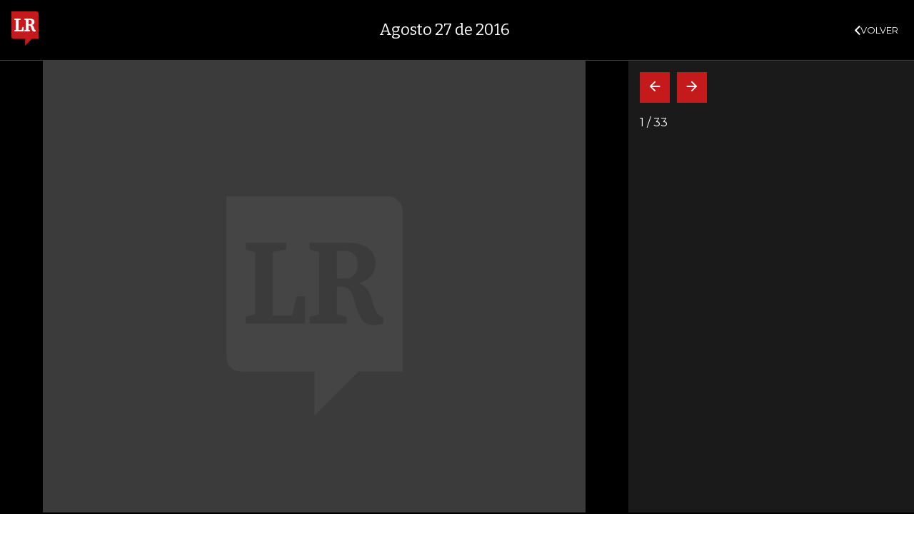

--- FILE ---
content_type: text/html; charset=utf-8
request_url: https://www.larepublica.co/edicion-impresa/agosto-27-de-2016-2415356
body_size: 15030
content:
<!DOCTYPE html>
<html lang="es">
<head>
	<meta charset="utf-8" />
<meta http-equiv="x-ua-compatible" content="ie=edge">
<meta name="viewport" content="width=device-width, initial-scale=1.0">
<meta name="author" content="Editorial La República S.A.S." />
<meta name="version" content="7.2.3.0" />
<title>Agosto 27 de 2016</title>
<meta name="description" content="Agosto 27 de 2016" />
<meta name="keywords" content="Construcci&#xF3;n, Comercio, Hacienda, Energ&#xED;a y Minas, Ambiente, Educaci&#xF3;n, Salud, Laboral, Agro, Industria, Automotor, Turismo, Transporte, Comunicaciones, Tecnolog&#xED;a, Bolsas, Bancos, Seguros, Moda, Gastronom&#xED;a, Espect&#xE1;culos, Cultura, Entretenimento, Deporte, Judicial, Legislaci&#xF3;n-marcas" />
<meta name="news_keywords" content="Construcci&#xF3;n, Comercio, Hacienda, Energ&#xED;a y Minas, Ambiente, Educaci&#xF3;n, Salud, Laboral, Agro, Industria, Automotor, Turismo, Transporte, Comunicaciones, Tecnolog&#xED;a, Bolsas, Bancos, Seguros, Moda, Gastronom&#xED;a, Espect&#xE1;culos, Cultura, Entretenimento, Deporte, Judicial, Legislaci&#xF3;n-marcas" />
<link href="https://www.larepublica.co/edicion-impresa/agosto-27-de-2016-2415356" rel="canonical" />
    <link rel="amphtml" href="https://amp.larepublica.co/edicion-impresa/agosto-27-de-2016-2415356" />

            <meta name="twitter:card" content="summary_large_image" />
            <meta name="twitter:site" content="@larepublica_co" />
            <meta name="twitter:creator" content="@larepublica_co" />
            <meta name="twitter:title" content="Agosto 27 de 2016" />
            <meta name="twitter:description" content="Agosto 27 de 2016" />
            <meta name="twitter:image" content="https://img.lalr.co/images/default-image.png?size=xl&amp;ratio=r40_21" />

    <meta property="og:site_name" content="Diario La República">
    <meta property="og:title" content="Agosto 27 de 2016" />
    <meta property="og:type" content="article" />
    <meta property="og:url" content="https://www.larepublica.co/edicion-impresa/agosto-27-de-2016-2415356" />
    <meta property="og:image" content="https://img.lalr.co/images/default-image.png?size=xl&amp;ratio=r40_21&amp;f=jpg" />
    <meta property="og:image:type" content="image/jpeg" />
    <meta property="og:image:alt" content="Agosto 27 de 2016" />
    <meta property="og:description" content="Agosto 27 de 2016" />
    <meta property="og:locale" content="es_CO" />
    <!--Whatsapp-->
    <meta property="og:image" content="https://img.lalr.co/images/default-image.png?size=sm&amp;ratio=sq&amp;f=jpg" />
    <meta property="og:image:type" content="image/jpeg" />
        <meta property="fb:app_id" content="1571540733171068" />

<link rel="icon" type="image/png" sizes="192x192" href="/__assets/lr/images/favicon/android-icon-192x192.png">
<link rel="icon" type="image/png" sizes="32x32" href="/__assets/lr/images/favicon/favicon-32x32.png">
<link rel="icon" type="image/png" sizes="96x96" href="/__assets/lr/images/favicon/favicon-96x96.png">
<link rel="icon" type="image/png" sizes="16x16" href="/__assets/lr/images/favicon/favicon-16x16.png">
<meta name="msapplication-TileColor" content="#ffffff">
<meta name="msapplication-TileImage" content="/__assets/lr/images/favicon/ms-icon-144x144.png">
<meta name="theme-color" content="#ffffff">
	<meta property="article:published_time" content="08/27/2016 00:00:00 -05:00" />
	<meta property="article:modified_time" content="08/27/2016 00:00:00 -05:00" />
		<meta property="mrf:authors" content="La República" />
		<meta property="mrf:sections" content="Edición Impresa">
		<meta property="mrf:tags" content="contentType:Galerías" />


    <script type="application/ld&#x2B;json">
        {"@context":"http://schema.org","@type":"NewsArticle","author":[{"@type":"Person","name":""}],"dateCreated":"2016-08-27T00:00:00","dateModified":"2016-08-27T00:00:00","datePublished":"2016-08-27T00:00:00","headLine":"Agosto 27 de 2016","image":{"@type":"ImageObject","url":"https://img.lalr.co/images/default-image.png?size=xl&ratio=r40_21","width":1080,"height":900},"mainEntityOfPage":"https://www.larepublica.co/edicion-impresa/agosto-27-de-2016-2415356","publisher":{"@type":"Organization","name":"Diario La republica","logo":{"@type":"ImageObject","url":"https://img.lalr.co/images/logolramp.png","width":"600","height":"60"}}};
    </script>

	        <script>
            var adload = new Event('adload');
            dataLayer = [{
                'author': '',
                'section': 'articulo_edicion-impresa',
                'adSection': null,
                'isMobile': false,
                'postId': '2415356',
                'postDateTime': '2016-08-27 00:00:00',
                'isSponsored': false,
                'targetingName': '',
                'targetingId': '2415356'
            }];
        </script>




        <script>
            var eData = {"id":"2415356","origin":"La República","title":"Agosto 27 de 2016","description":"Agosto 27 de 2016","categories":["Edición Impresa"],"tags":[],"created":"2016-08-27T00:00:00-05:00","articleType":"Galería","authors":[],"hasWidgets":false,"isSponsored":false,"attachmentCount":0,"relatedCount":0};
            var eEvent = 'Article Viewed';
            var env = "prod";
        </script>




<!-- Google Tag Manager -->
<script>
    (function(w, d, s, l, i) {
        w[l] = w[l] || []; w[l].push({
            'gtm.start':
                new Date().getTime(), event: 'gtm.js'
        }); var f = d.getElementsByTagName(s)[0],
            j = d.createElement(s), dl = l != 'dataLayer' ? '&l=' + l : ''; j.async = true; j.src =
                'https://www.googletagmanager.com/gtm.js?id=' + i + dl; f.parentNode.insertBefore(j, f);
    })(window, document, 'script', 'dataLayer', 'GTM-P8ZXZGL');
</script>
<!-- End Google Tag Manager -->

	
	
		<link rel="preload" as="style" href="/__assets/lr/a319/css/lr-bootstrap.min.css" />
	
	<link rel="preconnect" href="https://fonts.googleapis.com">
	<link rel="preconnect" href="https://fonts.gstatic.com" crossorigin>
	<link href="https://fonts.googleapis.com/css2?family=Bitter:wght@400;600&family=Montserrat:wght@300;400;500;600;700&display=swap" rel="stylesheet">
	<link href="https://fonts.gstatic.com/s/bitter/v33/rax8HiqOu8IVPmn7f4xp.woff2" rel="preload" as="font" type="font/woff2" crossorigin />
	<link href="/__assets/lr/fonts/v17/lr-iconfont-desktop.woff2" rel="preload" as="font" type="font/woff2" crossorigin>
	
    <link rel="preload" as="image" href="https://img.lalr.co/images/default-image.png?size=xs"
          imagesrcset="https://img.lalr.co/images/default-image.png?size=sm 288w, https://img.lalr.co/images/default-image.png?size=sm 336w, https://img.lalr.co/images/default-image.png?size=sm 480w, https://img.lalr.co/images/default-image.png?size=md 768w"
          imagesizes="(max-width: 575px) 100vw, (max-width: 767px) 50vw, (max-width: 1200px) 40vw, 480px">

</head>
<body>
	
		<!-- Google Tag Manager (noscript) -->
		<noscript>
			<iframe src="https://www.googletagmanager.com/ns.html?id=GTM-P8ZXZGL"
					height="0" width="0" style="display:none;visibility:hidden"></iframe>
		</noscript>
		<!-- End Google Tag Manager (noscript) -->
	
	<style id="loading-styles">
    .loading-phrases,
    .loading_screen_spinner {
        backface-visibility: hidden;
        perspective: 1000
    }

    @keyframes loading_screen_animation_spinning {
        0% {
            transform: rotate(0)
        }

        100% {
            transform: rotate(360deg)
        }
    }

    @keyframes loading_screen_animation_move {
        0% {
            opacity: 0;
            transform: translate3d(0, 50%, 0)
        }

        18%,
        2% {
            opacity: 1;
            transform: translate3d(0, 0, 0)
        }

        20%,
        40%,
        60%,
        80% {
            opacity: 0
        }

        22%,
        38% {
            opacity: 1;
            transform: translate3d(0, -150%, 0)
        }

        42%,
        58% {
            opacity: 1;
            transform: translate3d(0, -300%, 0)
        }

        62%,
        78% {
            opacity: 1;
            transform: translate3d(0, -450%, 0)
        }

        82%,
        98% {
            opacity: 1;
            transform: translate3d(0, -600%, 0)
        }

        100% {
            opacity: 0;
            transform: translate3d(0, -600%, 0)
        }
    }

    .loading_screen {
        background: linear-gradient(to bottom, #f9f9f9 10%, #eeeff3 100%);
        left: 0;
        height: 100%;
        position: fixed;
        top: 0;
        width: 100%;
        z-index: 10000;
        display: flex !important;
        flex-direction: column;
        justify-content: center;
        align-items: center;
    }

    .loading_screen_spinner {
        height: 52px;
        width: 52px;
        margin: 0 auto;
        display: block;
        animation: loading_screen_animation_spinning .8s linear infinite
    }

    .loading_screen_logo {
        margin-bottom: 3rem;
        width: 60px;
    }

    #principal-html {
        display: none;
    }
</style>
<div class="loading_screen">
    <div class="loading_screen_logo_wrapper">
        <img width="60"
             height="74"
             alt="La República"
             class="loading_screen_logo"
             src="[data-uri]" />

    </div>
    <div class="loading_screen_center">
        <img alt="."
             width="52"
             height="52"
             class="loading_screen_spinner"
             src="[data-uri]" />
    </div>
</div>
<script>
    var lrLoad = new Event('lrload');
    var loadingRemoved = false;
    var cleanLoading = function () {
        if (!loadingRemoved) {
            loadingRemoved = true;
            document.dispatchEvent(lrLoad);
            document.getElementById('loading-styles').remove();
            document.getElementsByClassName('loading_screen')[0].remove();
        }
    }
    window.addEventListener("load", function () {
        document.dispatchEvent(lrLoad);
    });
</script>
<noscript>
    <style>
        #principal-html {
            display: block;
        }

        .loading_screen {
            display: none;
        }
    </style>
</noscript>
	<div id="principal-html">
		<header id="vue-header" class="" data-mrf-recirculation="Header">
    <div class="container-fluid p-0">
        <div class="header-trade" data-epica-module-name="Banner Indicadores">
            <quote-header-banner ></quote-header-banner>
            <a v-if="hasLoaded && ((user && !user.isSubscriber) || !user)" href="https://suscripciones.larepublica.co/?utm_source=landingLR&utm_medium=botonSuscripcion&utm_id=laRepublica" target="_blank" rel="noopener" class="suscribe">SUSCRÍBASE</a>
        </div>

            <div class="header-top d-flex flex-row" data-epica-module-name="Header">
                        <a href="/" title="La República"><i class="icon-logo-base-lr-small"></i></a>

                <div class="flex-grow-1 ml-3">
                    <div class="conteiner-right">
                        <div class="d-flex align-items-center top-header">
                            <div class="flex-grow-1"><span class="datetoday">JUEVES, 22 DE ENERO DE 2026</span></div>
                            <div class="icons">
                                <div><button aria-label="Search" title="Buscador" type="button" @click="searchBoxIsOpen = true"><i class="icon-search"></i></button></div>
                                <menu-lr-plus-header></menu-lr-plus-header>
                                <user-header-button></user-header-button>
                            </div>
                        </div>
                    </div>
                    <div class="main-menu d-flex flex-row">
                        <div id="menuToggle">
                            <button aria-label="Menu" class="menu-button" @click="showMenu()"><i title="Menú principal" class="icon-menu"></i></button>
                        </div>
                            <div class="menu-item"><a href="https://www.larepublica.co/finanzas" >FINANZAS</a></div>
                            <div class="menu-item"><a href="https://www.larepublica.co/economia" >ECONOM&#xCD;A</a></div>
                            <div class="menu-item"><a href="https://www.larepublica.co/empresas" >EMPRESAS</a></div>
                            <div class="menu-item"><a href="https://www.larepublica.co/ocio" >OCIO</a></div>
                            <div class="menu-item"><a href="https://www.larepublica.co/globoeconomia" >GLOBOECONOM&#xCD;A</a></div>
                            <div class="menu-item"><a href="https://www.agronegocios.co" target='_blank' rel='noopener'>AGRONEGOCIOS</a></div>
                            <div class="menu-item"><a href="https://www.larepublica.co/analisis" >AN&#xC1;LISIS</a></div>
                            <div class="menu-item"><a href="https://www.asuntoslegales.com.co" target='_blank' rel='noopener'>ASUNTOS LEGALES</a></div>
                            <div class="menu-item"><a href="https://www.larepublica.co/caja-fuerte" >CAJA FUERTE</a></div>
                            <div class="menu-item"><a href="https://www.larepublica.co/indicadores-economicos" >INDICADORES</a></div>
                            <div class="menu-item"><a href="https://www.larepublica.co/inside" >INSIDE</a></div>
                    </div>

                        <div class="d-flex">
        <ul class="tags">
            <li><span>TEMAS DE CONVERSACIÓN</span><i class="icon-arrow-right"></i></li>
                <li><a href="https://www.larepublica.co/ecuador">Ecuador</a></li>
                <li><a href="https://www.larepublica.co/panini">Panini</a></li>
                <li><a href="https://www.larepublica.co/copa-del-mundo">Copa del Mundo</a></li>
                <li><a href="https://www.larepublica.co/fondos-de-pensiones">Fondos de Pensiones</a></li>
                <li><a href="https://www.larepublica.co/donald-trump">Donald Trump</a></li>
                <li><a href="https://www.larepublica.co/groenlandia">Groenlandia</a></li>
                <li><a href="https://www.larepublica.co/catastro-minero">catastro minero</a></li>
        </ul>
    </div>

                </div>

            </div>

        <live-banner ></live-banner>
                <banner-elections-2023></banner-elections-2023>

            <div id="ha-header" class="ha-header header-fixed fixed-top" v-bind:class="{show : isHeaderFixed}" data-epica-module-name="Header Fijo" data-mrf-recirculation="Header">
                <div class="d-flex align-items-center">
                        <a href="/" title="La República"><i class="icon-logo-base-lr-small"></i></a>
                    <div id="menuToggle">
                        <button class="menu-button" title="Menú principal" aria-label="Menu" @click="showMenu()"><i title="Menú principal" class="icon-menu"></i></button>
                    </div>
                    <div class="main-menu d-flex flex-row ml-3">
                                <h2 class="edicion-impresaSect">
                                        <a href="/">INICIO</a>
                                </h2>
                                <h2 class="edicion-impresaSect">
                                        <a href="https://www.larepublica.co/edicion-impresa">EDICI&#xD3;N IMPRESA</a>
                                </h2>
                                <h1 class="edicion-impresaSect">
                                        <i>Agosto 27 de 2016</i>
                                </h1>
                            <div class="shareSaveHeader align-items-center text-right show">
        <a href="https://www.facebook.com/dialog/feed?app_id=1571540733171068&amp;display=popup&amp;link=https://www.larepublica.co/edicion-impresa/agosto-27-de-2016-2415356&amp;redirect_uri=https://www.larepublica.co/edicion-impresa/agosto-27-de-2016-2415356&amp;picture=https://img.lalr.co/images/default-image.png?size=md&amp;description=&amp;name=Agosto 27 de 2016" class="mr-4" title="Facebook"><i class="icon-facebook"></i></a>
        <a href="https://twitter.com/share?source=tweetbutton&amp;text=Agosto&#x2B;27&#x2B;de&#x2B;2016&amp;url=https://www.larepublica.co/edicion-impresa/agosto-27-de-2016-2415356&amp;via=larepublica_co" target="_blank" rel="noopener" title="Twitter" class="mr-4"><i class="icon-twitter"></i></a>
        <a href="https://www.linkedin.com/shareArticle?mini=true&amp;url=https://www.larepublica.co/edicion-impresa/agosto-27-de-2016-2415356&amp;title=Agosto 27 de 2016&amp;summary=&amp;source=https://www.larepublica.co" class="mr-4" title="Linkenid"><i class="icon-linkedin"></i></a>
    </div>

                    </div>
                    <div class="flex-grow-1"></div>
                    <div class="conteiner-right">
                        <div class="d-flex align-items-center top-header">
                            <div><button type="button" title="Buscador" aria-label="Search" @click="searchBoxIsOpen = true"><i class="icon-search"></i></button></div>
                            <menu-lr-plus-header></menu-lr-plus-header>
                            <user-header-button></user-header-button>
                        </div>
                    </div>
                </div>


        <live-banner ></live-banner>
                    <banner-elections-2023></banner-elections-2023>
            </div>
        <nav class="nav-top" title="Menú principal" v-bind:class="{show : isMenuShow}" data-epica-module-name="Men&#xFA; Lateral" data-mrf-recirculation="Men&#xFA; Lateral">
            <button class="close-menu" aria-label="Close" @click="closeMenu()"><i class="icon-close"></i></button>
            <div class="logomenu">
                    <a href="/" title="La República"><i class="icon-logo-base-lr-small"></i></a>
                <div class="user-name" v-if="user">
                    <div :title="user.completeName" v-html="user.printName"></div>
                    <a @click="logout()" class="logout">Cerrar Sesión</a>
                </div>
            </div>
            <div class="listmenu">
                <ul class="access text-center" v-if="hasLoaded">
                    <template v-if="user">
                        <li v-if="!user.isSubscriber">
                            <div class="susbribe">
                                <a href="https://suscripciones.larepublica.co/?utm_source=landingLR&utm_medium=botonSuscripcion&utm_id=laRepublica" target="_blank" rel="noopener">SUSCRÍBASE</a>
                            </div>
                        </li>
                    </template>
                    <template v-else>
                        <li>
                            <div class="login">
                                <a @click="login()">
                                    <i class="icon-user"></i>INICIAR SESIÓN
                                </a>
                            </div>
                        </li>
                        <li>
                            <div class="suscribe">
                                <a href="https://suscripciones.larepublica.co/?utm_source=landingLR&utm_medium=botonSuscripcion&utm_id=laRepublica" target="_blank" rel="noopener">SUSCRÍBASE</a>
                            </div>
                        </li>
                    </template>
                </ul>

                <ul class="vertical menu">
                        <li class="news"><a class="menu-item finanzasSect"  href="https://www.larepublica.co/finanzas">FINANZAS</a></li>
                        <li class="news"><a class="menu-item economiaSect"  href="https://www.larepublica.co/economia">ECONOM&#xCD;A</a></li>
                        <li class="news"><a class="menu-item empresasSect"  href="https://www.larepublica.co/empresas">EMPRESAS</a></li>
                        <li class="news"><a class="menu-item ocioSect"  href="https://www.larepublica.co/ocio">OCIO</a></li>
                        <li class="news"><a class="menu-item globoeconomiaSect"  href="https://www.larepublica.co/globoeconomia">GLOBOECONOM&#xCD;A</a></li>
                        <li class="news"><a class="menu-item agronegociosSect" target='_blank' rel='noopener' href="https://www.agronegocios.co">AGRONEGOCIOS</a></li>
                        <li class="news"><a class="menu-item analisisSect"  href="https://www.larepublica.co/analisis">AN&#xC1;LISIS</a></li>
                        <li class="news"><a class="menu-item asuntos-legalesSect" target='_blank' rel='noopener' href="https://www.asuntoslegales.com.co">ASUNTOS LEGALES</a></li>
                        <li class="news"><a class="menu-item caja-fuerteSect"  href="https://www.larepublica.co/caja-fuerte">CAJA FUERTE</a></li>
                        <li class="news"><a class="menu-item directorio-empresarialSect" target='_blank' rel='noopener' href="https://empresas.larepublica.co/">DIRECTORIO EMPRESARIAL</a></li>
                    <li class="space"></li>
                        <li class="news"><a class="menu-item consumoSect"  href="https://www.larepublica.co/consumo">CONSUMO</a></li>
                        <li class="news"><a class="menu-item alta-gerenciaSect"  href="https://www.larepublica.co/alta-gerencia">ALTA GERENCIA</a></li>
                        <li class="news"><a class="menu-item finanzas-personalesSect"  href="https://www.larepublica.co/finanzas-personales">FINANZAS PERSONALES</a></li>
                        <li class="news"><a class="menu-item infraestructuraSect"  href="https://www.larepublica.co/infraestructura">INFRAESTRUCTURA</a></li>
                        <li class="news"><a class="menu-item internet-economySect"  href="https://www.larepublica.co/internet-economy">INTERNET ECONOMY</a></li>
                        <li class="news"><a class="menu-item responsabilidad-socialSect"  href="https://www.larepublica.co/responsabilidad-social">RESPONSABILIDAD SOCIAL</a></li>
                        <li class="news"><a class="menu-item salud-ejecutivaSect"  href="https://www.larepublica.co/salud-ejecutiva">SALUD EJECUTIVA</a></li>
                    <li class="space"></li>
                        <li class="news"><a class="menu-item eventosSect"  href="https://www.larepublica.co/foros">EVENTOS</a></li>
                        <li class="news"><a class="menu-item especialesSect"  href="https://www.larepublica.co/especiales">ESPECIALES</a></li>
                        <li class="news"><a class="menu-item comunidad-empresarialSect"  href="https://www.larepublica.co/comunidad-empresarial">COMUNIDAD EMPRESARIAL</a></li>
                        <li class="news"><a class="menu-item socialesSect"  href="https://www.larepublica.co/sociales">SOCIALES</a></li>
                        <li class="news"><a class="menu-item indicadoresSect"  href="https://www.larepublica.co/indicadores-economicos">INDICADORES</a></li>
                        <li class="news"><a class="menu-item insideSect"  href="https://www.larepublica.co/inside">INSIDE</a></li>
                        <li class="news"><a class="menu-item podcastSect"  href="https://www.larepublica.co/podcast">PODCAST</a></li>
                        <li class="news"><a class="menu-item videosSect"  href="https://www.larepublica.co/videos">VIDEOS</a></li>
                        <li class="news"><a class="menu-item obituariosSect"  href="https://www.larepublica.co/obituarios">OBITUARIOS</a></li>
                </ul>
            </div>
        </nav>
        <div class="opacity-menu" @click="closeMenu()" v-bind:class="{show : isMenuShow}"></div>
        <cookies-banner cookies-policy-url="https://www.larepublica.co/politica-de-cookies"></cookies-banner>
    </div>
    <search-box :is-open="searchBoxIsOpen" @closed="searchBoxIsOpen = false" @opened="searchBoxIsOpen = true"></search-box>
</header>

		<div id="vue-container" :class="{'live-on': liveOn}">
			
<div class="specialContent section" data-mrf-recirculation="Cuerpo Noticia">
</div>



    <div class="text-center mb-4 mt-4">
        
    </div>

<div class="postGallery" data-epica-module-name="Contenido">
    <div class="post post-gallery edicion-impresaSect">
        <div class="container">
            <div class="post-wrapper" data-mrf-recirculation="Cuerpo Noticia">
                
    <div class="row OpeningPostGallery">
        <div class="col-4 order-1">
            <div class="img-principal">
                		<Figure class="img-wrap">
			<img src="https://img.lalr.co/images/default-image.png?size=xs"
				 srcset="https://img.lalr.co/images/default-image.png?size=sm 288w, https://img.lalr.co/images/default-image.png?size=sm 336w, https://img.lalr.co/images/default-image.png?size=sm 480w, https://img.lalr.co/images/default-image.png?size=md 768w"
				 sizes="(max-width: 575px) 100vw, (max-width: 767px) 50vw, (max-width: 1200px) 40vw, 480px"
				 data-description=""
				 data-caption=""
				 data-original="https://img.lalr.co/images/default-image.png" />
		</Figure>

            </div>
        </div>
        <div class="col-8 order-2 d-flex flex-column">
            <span class="kicker edicion-impresaSect">EDICI&#xD3;N IMPRESA</span>
            <h2 class="tt">
                <span>Agosto 27 de 2016</span>
            </h2>
            <div class="numberPhotos"><i class="icon-photo"></i>32 Fotos</div>
            <div class="col auto"></div>
            <div class="d-flex align-items-end">
                <span class="date">s&#xE1;bado, 27 de agosto de 2016</span>
                <div class="flex-grow-1"></div>
                    <div class="shareSave align-items-center text-right">
        <a href="https://www.facebook.com/dialog/feed?app_id=1571540733171068&amp;display=popup&amp;link=https://www.larepublica.co/edicion-impresa/agosto-27-de-2016-2415356&amp;redirect_uri=https://www.larepublica.co/edicion-impresa/agosto-27-de-2016-2415356&amp;picture=https://img.lalr.co/images/default-image.png?size=md&amp;description=&amp;name=Agosto 27 de 2016" class="mr-4" title="Facebook"><i class="icon-facebook"></i></a>
        <a href="https://twitter.com/share?source=tweetbutton&amp;text=Agosto&#x2B;27&#x2B;de&#x2B;2016&amp;url=https://www.larepublica.co/edicion-impresa/agosto-27-de-2016-2415356&amp;via=larepublica_co" target="_blank" rel="noopener" class="mr-4" title="Twitter"><i class="icon-twitter"></i></a>
        <a href="https://www.linkedin.com/shareArticle?mini=true&amp;url=https://www.larepublica.co/edicion-impresa/agosto-27-de-2016-2415356&amp;title=Agosto 27 de 2016&amp;summary=&amp;source=https://www.larepublica.co" class="mr-4" title="Linkedin"><i class="icon-linkedin"></i></a>
        <favorite-add-button :id="postInfo.id" :title="postInfo.title"
                             @modal="openSubscribeModal = true"></favorite-add-button>
    </div>

            </div>
        </div>
    </div>

                <div class="row">
    <div class="col-3  first-col">
			<div id="proportional-anchor-2">
				    <div class="tags-module" data-epica-module-name="Temas Relacionados" data-mrf-recirculation="Temas LR Más">
        <a href="https://mas.larepublica.co" target="_blank" rel="noopener" class="maslr">
            <img src="/__assets/lr/images/logos/logo-lr-mas2.svg" alt="La República Más">
        </a>
        <ul>
            <li>
                <p>Agregue a sus temas de interés</p>
            </li>
        </ul>
        <div class="footer">
            <a href="https://mas.larepublica.co/noticias/editar-top-20" target="_blank" rel="noopener">
                <i class="icon-mode_edit"></i>
                Administre sus temas
            </a>
        </div>
    </div>

			</div>
    </div>
    <div id="proportional-anchor-1" class="wrap-post col-9">
        <div class="news">

		<div class="author-article" v-click-outside="closeAuthor">
		</div>
	<div class="html-content mb-3">
		
	</div>
		<div class="row">
			<div class="col-9">
				<div class="open-gallery">
					    <figure class="img-wrap">
        <img data-src="https://img.lalr.co/cms/2016/08/29144442/LR_2020%20AGOSTO%2027-28%20DE%202016-LR--1.jpg?size=xs"
         class="lazyload"
         data-srcset="https://img.lalr.co/cms/2016/08/29144442/LR_2020%20AGOSTO%2027-28%20DE%202016-LR--1.jpg?size=sm 288w, https://img.lalr.co/cms/2016/08/29144442/LR_2020%20AGOSTO%2027-28%20DE%202016-LR--1.jpg?size=sm 336w, https://img.lalr.co/cms/2016/08/29144442/LR_2020%20AGOSTO%2027-28%20DE%202016-LR--1.jpg?size=sm 480w, https://img.lalr.co/cms/2016/08/29144442/LR_2020%20AGOSTO%2027-28%20DE%202016-LR--1.jpg?size=md 768w, https://img.lalr.co/cms/2016/08/29144442/LR_2020%20AGOSTO%2027-28%20DE%202016-LR--1.jpg?size=xl 1200w"
         src="data:image/svg+xml,%3Csvg xmlns='http://www.w3.org/2000/svg' viewBox='0 0 0 0'%3E%3C/svg%3E" width="0" height="0"
         alt=""
         sizes="100vw"
         data-description=""
         data-caption=""
         data-original="https://img.lalr.co/cms/2016/08/29144442/LR_2020%20AGOSTO%2027-28%20DE%202016-LR--1.jpg"
         title="LR_2020 AGOSTO 27-28 DE 2016-LR--1" />
    </figure>

				</div>
			</div>
			<div class="col-3 caption">
				<div class="counter">
					<span class="slideIndex">
						<span class="count-index">1</span>
						<span class="dividir-icon"></span>
						<span class="count-total">32</span>
					</span>
				</div>
				<p> </p>

				<span class="by"><strong>Foto: </strong></span>
			</div>
		</div>
		<div class="row">
			<div class="col-9">
				<div class="open-gallery">
					    <figure class="img-wrap">
        <img data-src="https://img.lalr.co/cms/2016/08/29144442/LR_2020%20AGOSTO%2027-28%20DE%202016-LR--2.jpg?size=xs"
         class="lazyload"
         data-srcset="https://img.lalr.co/cms/2016/08/29144442/LR_2020%20AGOSTO%2027-28%20DE%202016-LR--2.jpg?size=sm 288w, https://img.lalr.co/cms/2016/08/29144442/LR_2020%20AGOSTO%2027-28%20DE%202016-LR--2.jpg?size=sm 336w, https://img.lalr.co/cms/2016/08/29144442/LR_2020%20AGOSTO%2027-28%20DE%202016-LR--2.jpg?size=sm 480w, https://img.lalr.co/cms/2016/08/29144442/LR_2020%20AGOSTO%2027-28%20DE%202016-LR--2.jpg?size=md 768w, https://img.lalr.co/cms/2016/08/29144442/LR_2020%20AGOSTO%2027-28%20DE%202016-LR--2.jpg?size=xl 1200w"
         src="data:image/svg+xml,%3Csvg xmlns='http://www.w3.org/2000/svg' viewBox='0 0 0 0'%3E%3C/svg%3E" width="0" height="0"
         alt=""
         sizes="100vw"
         data-description=""
         data-caption=""
         data-original="https://img.lalr.co/cms/2016/08/29144442/LR_2020%20AGOSTO%2027-28%20DE%202016-LR--2.jpg"
         title="LR_2020 AGOSTO 27-28 DE 2016-LR--2" />
    </figure>

				</div>
			</div>
			<div class="col-3 caption">
				<div class="counter">
					<span class="slideIndex">
						<span class="count-index">2</span>
						<span class="dividir-icon"></span>
						<span class="count-total">32</span>
					</span>
				</div>
				<p> </p>

				<span class="by"><strong>Foto: </strong></span>
			</div>
		</div>
		<div class="row">
			<div class="col-9">
				<div class="open-gallery">
					    <figure class="img-wrap">
        <img data-src="https://img.lalr.co/cms/2016/08/29144442/LR_2020%20AGOSTO%2027-28%20DE%202016-LR--3.jpg?size=xs"
         class="lazyload"
         data-srcset="https://img.lalr.co/cms/2016/08/29144442/LR_2020%20AGOSTO%2027-28%20DE%202016-LR--3.jpg?size=sm 288w, https://img.lalr.co/cms/2016/08/29144442/LR_2020%20AGOSTO%2027-28%20DE%202016-LR--3.jpg?size=sm 336w, https://img.lalr.co/cms/2016/08/29144442/LR_2020%20AGOSTO%2027-28%20DE%202016-LR--3.jpg?size=sm 480w, https://img.lalr.co/cms/2016/08/29144442/LR_2020%20AGOSTO%2027-28%20DE%202016-LR--3.jpg?size=md 768w, https://img.lalr.co/cms/2016/08/29144442/LR_2020%20AGOSTO%2027-28%20DE%202016-LR--3.jpg?size=xl 1200w"
         src="data:image/svg+xml,%3Csvg xmlns='http://www.w3.org/2000/svg' viewBox='0 0 0 0'%3E%3C/svg%3E" width="0" height="0"
         alt=""
         sizes="100vw"
         data-description=""
         data-caption=""
         data-original="https://img.lalr.co/cms/2016/08/29144442/LR_2020%20AGOSTO%2027-28%20DE%202016-LR--3.jpg"
         title="LR_2020 AGOSTO 27-28 DE 2016-LR--3" />
    </figure>

				</div>
			</div>
			<div class="col-3 caption">
				<div class="counter">
					<span class="slideIndex">
						<span class="count-index">3</span>
						<span class="dividir-icon"></span>
						<span class="count-total">32</span>
					</span>
				</div>
				<p> </p>

				<span class="by"><strong>Foto: </strong></span>
			</div>
		</div>
		<div class="row">
			<div class="col-9">
				<div class="open-gallery">
					    <figure class="img-wrap">
        <img data-src="https://img.lalr.co/cms/2016/08/29144442/LR_2020%20AGOSTO%2027-28%20DE%202016-LR--4.jpg?size=xs"
         class="lazyload"
         data-srcset="https://img.lalr.co/cms/2016/08/29144442/LR_2020%20AGOSTO%2027-28%20DE%202016-LR--4.jpg?size=sm 288w, https://img.lalr.co/cms/2016/08/29144442/LR_2020%20AGOSTO%2027-28%20DE%202016-LR--4.jpg?size=sm 336w, https://img.lalr.co/cms/2016/08/29144442/LR_2020%20AGOSTO%2027-28%20DE%202016-LR--4.jpg?size=sm 480w, https://img.lalr.co/cms/2016/08/29144442/LR_2020%20AGOSTO%2027-28%20DE%202016-LR--4.jpg?size=md 768w, https://img.lalr.co/cms/2016/08/29144442/LR_2020%20AGOSTO%2027-28%20DE%202016-LR--4.jpg?size=xl 1200w"
         src="data:image/svg+xml,%3Csvg xmlns='http://www.w3.org/2000/svg' viewBox='0 0 0 0'%3E%3C/svg%3E" width="0" height="0"
         alt=""
         sizes="100vw"
         data-description=""
         data-caption=""
         data-original="https://img.lalr.co/cms/2016/08/29144442/LR_2020%20AGOSTO%2027-28%20DE%202016-LR--4.jpg"
         title="LR_2020 AGOSTO 27-28 DE 2016-LR--4" />
    </figure>

				</div>
			</div>
			<div class="col-3 caption">
				<div class="counter">
					<span class="slideIndex">
						<span class="count-index">4</span>
						<span class="dividir-icon"></span>
						<span class="count-total">32</span>
					</span>
				</div>
				<p> </p>

				<span class="by"><strong>Foto: </strong></span>
			</div>
		</div>
		<div class="row">
			<div class="col-9">
				<div class="open-gallery">
					    <figure class="img-wrap">
        <img data-src="https://img.lalr.co/cms/2016/08/29144442/LR_2020%20AGOSTO%2027-28%20DE%202016-LR--5.jpg?size=xs"
         class="lazyload"
         data-srcset="https://img.lalr.co/cms/2016/08/29144442/LR_2020%20AGOSTO%2027-28%20DE%202016-LR--5.jpg?size=sm 288w, https://img.lalr.co/cms/2016/08/29144442/LR_2020%20AGOSTO%2027-28%20DE%202016-LR--5.jpg?size=sm 336w, https://img.lalr.co/cms/2016/08/29144442/LR_2020%20AGOSTO%2027-28%20DE%202016-LR--5.jpg?size=sm 480w, https://img.lalr.co/cms/2016/08/29144442/LR_2020%20AGOSTO%2027-28%20DE%202016-LR--5.jpg?size=md 768w, https://img.lalr.co/cms/2016/08/29144442/LR_2020%20AGOSTO%2027-28%20DE%202016-LR--5.jpg?size=xl 1200w"
         src="data:image/svg+xml,%3Csvg xmlns='http://www.w3.org/2000/svg' viewBox='0 0 0 0'%3E%3C/svg%3E" width="0" height="0"
         alt=""
         sizes="100vw"
         data-description=""
         data-caption=""
         data-original="https://img.lalr.co/cms/2016/08/29144442/LR_2020%20AGOSTO%2027-28%20DE%202016-LR--5.jpg"
         title="LR_2020 AGOSTO 27-28 DE 2016-LR--5" />
    </figure>

				</div>
			</div>
			<div class="col-3 caption">
				<div class="counter">
					<span class="slideIndex">
						<span class="count-index">5</span>
						<span class="dividir-icon"></span>
						<span class="count-total">32</span>
					</span>
				</div>
				<p> </p>

				<span class="by"><strong>Foto: </strong></span>
			</div>
		</div>
		<div class="row">
			<div class="col-9">
				<div class="open-gallery">
					    <figure class="img-wrap">
        <img data-src="https://img.lalr.co/cms/2016/08/29144442/LR_2020%20AGOSTO%2027-28%20DE%202016-LR--6.jpg?size=xs"
         class="lazyload"
         data-srcset="https://img.lalr.co/cms/2016/08/29144442/LR_2020%20AGOSTO%2027-28%20DE%202016-LR--6.jpg?size=sm 288w, https://img.lalr.co/cms/2016/08/29144442/LR_2020%20AGOSTO%2027-28%20DE%202016-LR--6.jpg?size=sm 336w, https://img.lalr.co/cms/2016/08/29144442/LR_2020%20AGOSTO%2027-28%20DE%202016-LR--6.jpg?size=sm 480w, https://img.lalr.co/cms/2016/08/29144442/LR_2020%20AGOSTO%2027-28%20DE%202016-LR--6.jpg?size=md 768w, https://img.lalr.co/cms/2016/08/29144442/LR_2020%20AGOSTO%2027-28%20DE%202016-LR--6.jpg?size=xl 1200w"
         src="data:image/svg+xml,%3Csvg xmlns='http://www.w3.org/2000/svg' viewBox='0 0 0 0'%3E%3C/svg%3E" width="0" height="0"
         alt=""
         sizes="100vw"
         data-description=""
         data-caption=""
         data-original="https://img.lalr.co/cms/2016/08/29144442/LR_2020%20AGOSTO%2027-28%20DE%202016-LR--6.jpg"
         title="LR_2020 AGOSTO 27-28 DE 2016-LR--6" />
    </figure>

				</div>
			</div>
			<div class="col-3 caption">
				<div class="counter">
					<span class="slideIndex">
						<span class="count-index">6</span>
						<span class="dividir-icon"></span>
						<span class="count-total">32</span>
					</span>
				</div>
				<p> </p>

				<span class="by"><strong>Foto: </strong></span>
			</div>
		</div>
		<div class="row">
			<div class="col-9">
				<div class="open-gallery">
					    <figure class="img-wrap">
        <img data-src="https://img.lalr.co/cms/2016/08/29144442/LR_2020%20AGOSTO%2027-28%20DE%202016-LR--7.jpg?size=xs"
         class="lazyload"
         data-srcset="https://img.lalr.co/cms/2016/08/29144442/LR_2020%20AGOSTO%2027-28%20DE%202016-LR--7.jpg?size=sm 288w, https://img.lalr.co/cms/2016/08/29144442/LR_2020%20AGOSTO%2027-28%20DE%202016-LR--7.jpg?size=sm 336w, https://img.lalr.co/cms/2016/08/29144442/LR_2020%20AGOSTO%2027-28%20DE%202016-LR--7.jpg?size=sm 480w, https://img.lalr.co/cms/2016/08/29144442/LR_2020%20AGOSTO%2027-28%20DE%202016-LR--7.jpg?size=md 768w, https://img.lalr.co/cms/2016/08/29144442/LR_2020%20AGOSTO%2027-28%20DE%202016-LR--7.jpg?size=xl 1200w"
         src="data:image/svg+xml,%3Csvg xmlns='http://www.w3.org/2000/svg' viewBox='0 0 0 0'%3E%3C/svg%3E" width="0" height="0"
         alt=""
         sizes="100vw"
         data-description=""
         data-caption=""
         data-original="https://img.lalr.co/cms/2016/08/29144442/LR_2020%20AGOSTO%2027-28%20DE%202016-LR--7.jpg"
         title="LR_2020 AGOSTO 27-28 DE 2016-LR--7" />
    </figure>

				</div>
			</div>
			<div class="col-3 caption">
				<div class="counter">
					<span class="slideIndex">
						<span class="count-index">7</span>
						<span class="dividir-icon"></span>
						<span class="count-total">32</span>
					</span>
				</div>
				<p> </p>

				<span class="by"><strong>Foto: </strong></span>
			</div>
		</div>
		<div class="row">
			<div class="col-9">
				<div class="open-gallery">
					    <figure class="img-wrap">
        <img data-src="https://img.lalr.co/cms/2016/08/29144442/LR_2020%20AGOSTO%2027-28%20DE%202016-LR--8.jpg?size=xs"
         class="lazyload"
         data-srcset="https://img.lalr.co/cms/2016/08/29144442/LR_2020%20AGOSTO%2027-28%20DE%202016-LR--8.jpg?size=sm 288w, https://img.lalr.co/cms/2016/08/29144442/LR_2020%20AGOSTO%2027-28%20DE%202016-LR--8.jpg?size=sm 336w, https://img.lalr.co/cms/2016/08/29144442/LR_2020%20AGOSTO%2027-28%20DE%202016-LR--8.jpg?size=sm 480w, https://img.lalr.co/cms/2016/08/29144442/LR_2020%20AGOSTO%2027-28%20DE%202016-LR--8.jpg?size=md 768w, https://img.lalr.co/cms/2016/08/29144442/LR_2020%20AGOSTO%2027-28%20DE%202016-LR--8.jpg?size=xl 1200w"
         src="data:image/svg+xml,%3Csvg xmlns='http://www.w3.org/2000/svg' viewBox='0 0 0 0'%3E%3C/svg%3E" width="0" height="0"
         alt=""
         sizes="100vw"
         data-description=""
         data-caption=""
         data-original="https://img.lalr.co/cms/2016/08/29144442/LR_2020%20AGOSTO%2027-28%20DE%202016-LR--8.jpg"
         title="LR_2020 AGOSTO 27-28 DE 2016-LR--8" />
    </figure>

				</div>
			</div>
			<div class="col-3 caption">
				<div class="counter">
					<span class="slideIndex">
						<span class="count-index">8</span>
						<span class="dividir-icon"></span>
						<span class="count-total">32</span>
					</span>
				</div>
				<p> </p>

				<span class="by"><strong>Foto: </strong></span>
			</div>
		</div>
		<div class="row">
			<div class="col-9">
				<div class="open-gallery">
					    <figure class="img-wrap">
        <img data-src="https://img.lalr.co/cms/2016/08/29144442/LR_2020%20AGOSTO%2027-28%20DE%202016-LR--9.jpg?size=xs"
         class="lazyload"
         data-srcset="https://img.lalr.co/cms/2016/08/29144442/LR_2020%20AGOSTO%2027-28%20DE%202016-LR--9.jpg?size=sm 288w, https://img.lalr.co/cms/2016/08/29144442/LR_2020%20AGOSTO%2027-28%20DE%202016-LR--9.jpg?size=sm 336w, https://img.lalr.co/cms/2016/08/29144442/LR_2020%20AGOSTO%2027-28%20DE%202016-LR--9.jpg?size=sm 480w, https://img.lalr.co/cms/2016/08/29144442/LR_2020%20AGOSTO%2027-28%20DE%202016-LR--9.jpg?size=md 768w, https://img.lalr.co/cms/2016/08/29144442/LR_2020%20AGOSTO%2027-28%20DE%202016-LR--9.jpg?size=xl 1200w"
         src="data:image/svg+xml,%3Csvg xmlns='http://www.w3.org/2000/svg' viewBox='0 0 0 0'%3E%3C/svg%3E" width="0" height="0"
         alt=""
         sizes="100vw"
         data-description=""
         data-caption=""
         data-original="https://img.lalr.co/cms/2016/08/29144442/LR_2020%20AGOSTO%2027-28%20DE%202016-LR--9.jpg"
         title="LR_2020 AGOSTO 27-28 DE 2016-LR--9" />
    </figure>

				</div>
			</div>
			<div class="col-3 caption">
				<div class="counter">
					<span class="slideIndex">
						<span class="count-index">9</span>
						<span class="dividir-icon"></span>
						<span class="count-total">32</span>
					</span>
				</div>
				<p> </p>

				<span class="by"><strong>Foto: </strong></span>
			</div>
		</div>
		<div class="row">
			<div class="col-9">
				<div class="open-gallery">
					    <figure class="img-wrap">
        <img data-src="https://img.lalr.co/cms/2016/08/29144442/LR_2020%20AGOSTO%2027-28%20DE%202016-LR--10.jpg?size=xs"
         class="lazyload"
         data-srcset="https://img.lalr.co/cms/2016/08/29144442/LR_2020%20AGOSTO%2027-28%20DE%202016-LR--10.jpg?size=sm 288w, https://img.lalr.co/cms/2016/08/29144442/LR_2020%20AGOSTO%2027-28%20DE%202016-LR--10.jpg?size=sm 336w, https://img.lalr.co/cms/2016/08/29144442/LR_2020%20AGOSTO%2027-28%20DE%202016-LR--10.jpg?size=sm 480w, https://img.lalr.co/cms/2016/08/29144442/LR_2020%20AGOSTO%2027-28%20DE%202016-LR--10.jpg?size=md 768w, https://img.lalr.co/cms/2016/08/29144442/LR_2020%20AGOSTO%2027-28%20DE%202016-LR--10.jpg?size=xl 1200w"
         src="data:image/svg+xml,%3Csvg xmlns='http://www.w3.org/2000/svg' viewBox='0 0 0 0'%3E%3C/svg%3E" width="0" height="0"
         alt=""
         sizes="100vw"
         data-description=""
         data-caption=""
         data-original="https://img.lalr.co/cms/2016/08/29144442/LR_2020%20AGOSTO%2027-28%20DE%202016-LR--10.jpg"
         title="LR_2020 AGOSTO 27-28 DE 2016-LR--10" />
    </figure>

				</div>
			</div>
			<div class="col-3 caption">
				<div class="counter">
					<span class="slideIndex">
						<span class="count-index">10</span>
						<span class="dividir-icon"></span>
						<span class="count-total">32</span>
					</span>
				</div>
				<p> </p>

				<span class="by"><strong>Foto: </strong></span>
			</div>
		</div>
		<div class="row">
			<div class="col-9">
				<div class="open-gallery">
					    <figure class="img-wrap">
        <img data-src="https://img.lalr.co/cms/2016/08/29144442/LR_2020%20AGOSTO%2027-28%20DE%202016-LR--11.jpg?size=xs"
         class="lazyload"
         data-srcset="https://img.lalr.co/cms/2016/08/29144442/LR_2020%20AGOSTO%2027-28%20DE%202016-LR--11.jpg?size=sm 288w, https://img.lalr.co/cms/2016/08/29144442/LR_2020%20AGOSTO%2027-28%20DE%202016-LR--11.jpg?size=sm 336w, https://img.lalr.co/cms/2016/08/29144442/LR_2020%20AGOSTO%2027-28%20DE%202016-LR--11.jpg?size=sm 480w, https://img.lalr.co/cms/2016/08/29144442/LR_2020%20AGOSTO%2027-28%20DE%202016-LR--11.jpg?size=md 768w, https://img.lalr.co/cms/2016/08/29144442/LR_2020%20AGOSTO%2027-28%20DE%202016-LR--11.jpg?size=xl 1200w"
         src="data:image/svg+xml,%3Csvg xmlns='http://www.w3.org/2000/svg' viewBox='0 0 0 0'%3E%3C/svg%3E" width="0" height="0"
         alt=""
         sizes="100vw"
         data-description=""
         data-caption=""
         data-original="https://img.lalr.co/cms/2016/08/29144442/LR_2020%20AGOSTO%2027-28%20DE%202016-LR--11.jpg"
         title="LR_2020 AGOSTO 27-28 DE 2016-LR--11" />
    </figure>

				</div>
			</div>
			<div class="col-3 caption">
				<div class="counter">
					<span class="slideIndex">
						<span class="count-index">11</span>
						<span class="dividir-icon"></span>
						<span class="count-total">32</span>
					</span>
				</div>
				<p> </p>

				<span class="by"><strong>Foto: </strong></span>
			</div>
		</div>
		<div class="row">
			<div class="col-9">
				<div class="open-gallery">
					    <figure class="img-wrap">
        <img data-src="https://img.lalr.co/cms/2016/08/29144442/LR_2020%20AGOSTO%2027-28%20DE%202016-LR--12.jpg?size=xs"
         class="lazyload"
         data-srcset="https://img.lalr.co/cms/2016/08/29144442/LR_2020%20AGOSTO%2027-28%20DE%202016-LR--12.jpg?size=sm 288w, https://img.lalr.co/cms/2016/08/29144442/LR_2020%20AGOSTO%2027-28%20DE%202016-LR--12.jpg?size=sm 336w, https://img.lalr.co/cms/2016/08/29144442/LR_2020%20AGOSTO%2027-28%20DE%202016-LR--12.jpg?size=sm 480w, https://img.lalr.co/cms/2016/08/29144442/LR_2020%20AGOSTO%2027-28%20DE%202016-LR--12.jpg?size=md 768w, https://img.lalr.co/cms/2016/08/29144442/LR_2020%20AGOSTO%2027-28%20DE%202016-LR--12.jpg?size=xl 1200w"
         src="data:image/svg+xml,%3Csvg xmlns='http://www.w3.org/2000/svg' viewBox='0 0 0 0'%3E%3C/svg%3E" width="0" height="0"
         alt=""
         sizes="100vw"
         data-description=""
         data-caption=""
         data-original="https://img.lalr.co/cms/2016/08/29144442/LR_2020%20AGOSTO%2027-28%20DE%202016-LR--12.jpg"
         title="LR_2020 AGOSTO 27-28 DE 2016-LR--12" />
    </figure>

				</div>
			</div>
			<div class="col-3 caption">
				<div class="counter">
					<span class="slideIndex">
						<span class="count-index">12</span>
						<span class="dividir-icon"></span>
						<span class="count-total">32</span>
					</span>
				</div>
				<p> </p>

				<span class="by"><strong>Foto: </strong></span>
			</div>
		</div>
		<div class="row">
			<div class="col-9">
				<div class="open-gallery">
					    <figure class="img-wrap">
        <img data-src="https://img.lalr.co/cms/2016/08/29144442/LR_2020%20AGOSTO%2027-28%20DE%202016-LR--13.jpg?size=xs"
         class="lazyload"
         data-srcset="https://img.lalr.co/cms/2016/08/29144442/LR_2020%20AGOSTO%2027-28%20DE%202016-LR--13.jpg?size=sm 288w, https://img.lalr.co/cms/2016/08/29144442/LR_2020%20AGOSTO%2027-28%20DE%202016-LR--13.jpg?size=sm 336w, https://img.lalr.co/cms/2016/08/29144442/LR_2020%20AGOSTO%2027-28%20DE%202016-LR--13.jpg?size=sm 480w, https://img.lalr.co/cms/2016/08/29144442/LR_2020%20AGOSTO%2027-28%20DE%202016-LR--13.jpg?size=md 768w, https://img.lalr.co/cms/2016/08/29144442/LR_2020%20AGOSTO%2027-28%20DE%202016-LR--13.jpg?size=xl 1200w"
         src="data:image/svg+xml,%3Csvg xmlns='http://www.w3.org/2000/svg' viewBox='0 0 0 0'%3E%3C/svg%3E" width="0" height="0"
         alt=""
         sizes="100vw"
         data-description=""
         data-caption=""
         data-original="https://img.lalr.co/cms/2016/08/29144442/LR_2020%20AGOSTO%2027-28%20DE%202016-LR--13.jpg"
         title="LR_2020 AGOSTO 27-28 DE 2016-LR--13" />
    </figure>

				</div>
			</div>
			<div class="col-3 caption">
				<div class="counter">
					<span class="slideIndex">
						<span class="count-index">13</span>
						<span class="dividir-icon"></span>
						<span class="count-total">32</span>
					</span>
				</div>
				<p> </p>

				<span class="by"><strong>Foto: </strong></span>
			</div>
		</div>
		<div class="row">
			<div class="col-9">
				<div class="open-gallery">
					    <figure class="img-wrap">
        <img data-src="https://img.lalr.co/cms/2016/08/29144442/LR_2020%20AGOSTO%2027-28%20DE%202016-LR--14.jpg?size=xs"
         class="lazyload"
         data-srcset="https://img.lalr.co/cms/2016/08/29144442/LR_2020%20AGOSTO%2027-28%20DE%202016-LR--14.jpg?size=sm 288w, https://img.lalr.co/cms/2016/08/29144442/LR_2020%20AGOSTO%2027-28%20DE%202016-LR--14.jpg?size=sm 336w, https://img.lalr.co/cms/2016/08/29144442/LR_2020%20AGOSTO%2027-28%20DE%202016-LR--14.jpg?size=sm 480w, https://img.lalr.co/cms/2016/08/29144442/LR_2020%20AGOSTO%2027-28%20DE%202016-LR--14.jpg?size=md 768w, https://img.lalr.co/cms/2016/08/29144442/LR_2020%20AGOSTO%2027-28%20DE%202016-LR--14.jpg?size=xl 1200w"
         src="data:image/svg+xml,%3Csvg xmlns='http://www.w3.org/2000/svg' viewBox='0 0 0 0'%3E%3C/svg%3E" width="0" height="0"
         alt=""
         sizes="100vw"
         data-description=""
         data-caption=""
         data-original="https://img.lalr.co/cms/2016/08/29144442/LR_2020%20AGOSTO%2027-28%20DE%202016-LR--14.jpg"
         title="LR_2020 AGOSTO 27-28 DE 2016-LR--14" />
    </figure>

				</div>
			</div>
			<div class="col-3 caption">
				<div class="counter">
					<span class="slideIndex">
						<span class="count-index">14</span>
						<span class="dividir-icon"></span>
						<span class="count-total">32</span>
					</span>
				</div>
				<p> </p>

				<span class="by"><strong>Foto: </strong></span>
			</div>
		</div>
		<div class="row">
			<div class="col-9">
				<div class="open-gallery">
					    <figure class="img-wrap">
        <img data-src="https://img.lalr.co/cms/2016/08/29144442/LR_2020%20AGOSTO%2027-28%20DE%202016-LR--15.jpg?size=xs"
         class="lazyload"
         data-srcset="https://img.lalr.co/cms/2016/08/29144442/LR_2020%20AGOSTO%2027-28%20DE%202016-LR--15.jpg?size=sm 288w, https://img.lalr.co/cms/2016/08/29144442/LR_2020%20AGOSTO%2027-28%20DE%202016-LR--15.jpg?size=sm 336w, https://img.lalr.co/cms/2016/08/29144442/LR_2020%20AGOSTO%2027-28%20DE%202016-LR--15.jpg?size=sm 480w, https://img.lalr.co/cms/2016/08/29144442/LR_2020%20AGOSTO%2027-28%20DE%202016-LR--15.jpg?size=md 768w, https://img.lalr.co/cms/2016/08/29144442/LR_2020%20AGOSTO%2027-28%20DE%202016-LR--15.jpg?size=xl 1200w"
         src="data:image/svg+xml,%3Csvg xmlns='http://www.w3.org/2000/svg' viewBox='0 0 0 0'%3E%3C/svg%3E" width="0" height="0"
         alt=""
         sizes="100vw"
         data-description=""
         data-caption=""
         data-original="https://img.lalr.co/cms/2016/08/29144442/LR_2020%20AGOSTO%2027-28%20DE%202016-LR--15.jpg"
         title="LR_2020 AGOSTO 27-28 DE 2016-LR--15" />
    </figure>

				</div>
			</div>
			<div class="col-3 caption">
				<div class="counter">
					<span class="slideIndex">
						<span class="count-index">15</span>
						<span class="dividir-icon"></span>
						<span class="count-total">32</span>
					</span>
				</div>
				<p> </p>

				<span class="by"><strong>Foto: </strong></span>
			</div>
		</div>
		<div class="row">
			<div class="col-9">
				<div class="open-gallery">
					    <figure class="img-wrap">
        <img data-src="https://img.lalr.co/cms/2016/08/29144442/LR_2020%20AGOSTO%2027-28%20DE%202016-LR--16.jpg?size=xs"
         class="lazyload"
         data-srcset="https://img.lalr.co/cms/2016/08/29144442/LR_2020%20AGOSTO%2027-28%20DE%202016-LR--16.jpg?size=sm 288w, https://img.lalr.co/cms/2016/08/29144442/LR_2020%20AGOSTO%2027-28%20DE%202016-LR--16.jpg?size=sm 336w, https://img.lalr.co/cms/2016/08/29144442/LR_2020%20AGOSTO%2027-28%20DE%202016-LR--16.jpg?size=sm 480w, https://img.lalr.co/cms/2016/08/29144442/LR_2020%20AGOSTO%2027-28%20DE%202016-LR--16.jpg?size=md 768w, https://img.lalr.co/cms/2016/08/29144442/LR_2020%20AGOSTO%2027-28%20DE%202016-LR--16.jpg?size=xl 1200w"
         src="data:image/svg+xml,%3Csvg xmlns='http://www.w3.org/2000/svg' viewBox='0 0 0 0'%3E%3C/svg%3E" width="0" height="0"
         alt=""
         sizes="100vw"
         data-description=""
         data-caption=""
         data-original="https://img.lalr.co/cms/2016/08/29144442/LR_2020%20AGOSTO%2027-28%20DE%202016-LR--16.jpg"
         title="LR_2020 AGOSTO 27-28 DE 2016-LR--16" />
    </figure>

				</div>
			</div>
			<div class="col-3 caption">
				<div class="counter">
					<span class="slideIndex">
						<span class="count-index">16</span>
						<span class="dividir-icon"></span>
						<span class="count-total">32</span>
					</span>
				</div>
				<p> </p>

				<span class="by"><strong>Foto: </strong></span>
			</div>
		</div>
		<div class="row">
			<div class="col-9">
				<div class="open-gallery">
					    <figure class="img-wrap">
        <img data-src="https://img.lalr.co/cms/2016/08/29144442/LR_2020%20AGOSTO%2027-28%20DE%202016-LR--17.jpg?size=xs"
         class="lazyload"
         data-srcset="https://img.lalr.co/cms/2016/08/29144442/LR_2020%20AGOSTO%2027-28%20DE%202016-LR--17.jpg?size=sm 288w, https://img.lalr.co/cms/2016/08/29144442/LR_2020%20AGOSTO%2027-28%20DE%202016-LR--17.jpg?size=sm 336w, https://img.lalr.co/cms/2016/08/29144442/LR_2020%20AGOSTO%2027-28%20DE%202016-LR--17.jpg?size=sm 480w, https://img.lalr.co/cms/2016/08/29144442/LR_2020%20AGOSTO%2027-28%20DE%202016-LR--17.jpg?size=md 768w, https://img.lalr.co/cms/2016/08/29144442/LR_2020%20AGOSTO%2027-28%20DE%202016-LR--17.jpg?size=xl 1200w"
         src="data:image/svg+xml,%3Csvg xmlns='http://www.w3.org/2000/svg' viewBox='0 0 0 0'%3E%3C/svg%3E" width="0" height="0"
         alt=""
         sizes="100vw"
         data-description=""
         data-caption=""
         data-original="https://img.lalr.co/cms/2016/08/29144442/LR_2020%20AGOSTO%2027-28%20DE%202016-LR--17.jpg"
         title="LR_2020 AGOSTO 27-28 DE 2016-LR--17" />
    </figure>

				</div>
			</div>
			<div class="col-3 caption">
				<div class="counter">
					<span class="slideIndex">
						<span class="count-index">17</span>
						<span class="dividir-icon"></span>
						<span class="count-total">32</span>
					</span>
				</div>
				<p> </p>

				<span class="by"><strong>Foto: </strong></span>
			</div>
		</div>
		<div class="row">
			<div class="col-9">
				<div class="open-gallery">
					    <figure class="img-wrap">
        <img data-src="https://img.lalr.co/cms/2016/08/29144442/LR_2020%20AGOSTO%2027-28%20DE%202016-LR--18.jpg?size=xs"
         class="lazyload"
         data-srcset="https://img.lalr.co/cms/2016/08/29144442/LR_2020%20AGOSTO%2027-28%20DE%202016-LR--18.jpg?size=sm 288w, https://img.lalr.co/cms/2016/08/29144442/LR_2020%20AGOSTO%2027-28%20DE%202016-LR--18.jpg?size=sm 336w, https://img.lalr.co/cms/2016/08/29144442/LR_2020%20AGOSTO%2027-28%20DE%202016-LR--18.jpg?size=sm 480w, https://img.lalr.co/cms/2016/08/29144442/LR_2020%20AGOSTO%2027-28%20DE%202016-LR--18.jpg?size=md 768w, https://img.lalr.co/cms/2016/08/29144442/LR_2020%20AGOSTO%2027-28%20DE%202016-LR--18.jpg?size=xl 1200w"
         src="data:image/svg+xml,%3Csvg xmlns='http://www.w3.org/2000/svg' viewBox='0 0 0 0'%3E%3C/svg%3E" width="0" height="0"
         alt=""
         sizes="100vw"
         data-description=""
         data-caption=""
         data-original="https://img.lalr.co/cms/2016/08/29144442/LR_2020%20AGOSTO%2027-28%20DE%202016-LR--18.jpg"
         title="LR_2020 AGOSTO 27-28 DE 2016-LR--18" />
    </figure>

				</div>
			</div>
			<div class="col-3 caption">
				<div class="counter">
					<span class="slideIndex">
						<span class="count-index">18</span>
						<span class="dividir-icon"></span>
						<span class="count-total">32</span>
					</span>
				</div>
				<p> </p>

				<span class="by"><strong>Foto: </strong></span>
			</div>
		</div>
		<div class="row">
			<div class="col-9">
				<div class="open-gallery">
					    <figure class="img-wrap">
        <img data-src="https://img.lalr.co/cms/2016/08/29144442/LR_2020%20AGOSTO%2027-28%20DE%202016-LR--19.jpg?size=xs"
         class="lazyload"
         data-srcset="https://img.lalr.co/cms/2016/08/29144442/LR_2020%20AGOSTO%2027-28%20DE%202016-LR--19.jpg?size=sm 288w, https://img.lalr.co/cms/2016/08/29144442/LR_2020%20AGOSTO%2027-28%20DE%202016-LR--19.jpg?size=sm 336w, https://img.lalr.co/cms/2016/08/29144442/LR_2020%20AGOSTO%2027-28%20DE%202016-LR--19.jpg?size=sm 480w, https://img.lalr.co/cms/2016/08/29144442/LR_2020%20AGOSTO%2027-28%20DE%202016-LR--19.jpg?size=md 768w, https://img.lalr.co/cms/2016/08/29144442/LR_2020%20AGOSTO%2027-28%20DE%202016-LR--19.jpg?size=xl 1200w"
         src="data:image/svg+xml,%3Csvg xmlns='http://www.w3.org/2000/svg' viewBox='0 0 0 0'%3E%3C/svg%3E" width="0" height="0"
         alt=""
         sizes="100vw"
         data-description=""
         data-caption=""
         data-original="https://img.lalr.co/cms/2016/08/29144442/LR_2020%20AGOSTO%2027-28%20DE%202016-LR--19.jpg"
         title="LR_2020 AGOSTO 27-28 DE 2016-LR--19" />
    </figure>

				</div>
			</div>
			<div class="col-3 caption">
				<div class="counter">
					<span class="slideIndex">
						<span class="count-index">19</span>
						<span class="dividir-icon"></span>
						<span class="count-total">32</span>
					</span>
				</div>
				<p> </p>

				<span class="by"><strong>Foto: </strong></span>
			</div>
		</div>
		<div class="row">
			<div class="col-9">
				<div class="open-gallery">
					    <figure class="img-wrap">
        <img data-src="https://img.lalr.co/cms/2016/08/29144442/LR_2020%20AGOSTO%2027-28%20DE%202016-LR--20.jpg?size=xs"
         class="lazyload"
         data-srcset="https://img.lalr.co/cms/2016/08/29144442/LR_2020%20AGOSTO%2027-28%20DE%202016-LR--20.jpg?size=sm 288w, https://img.lalr.co/cms/2016/08/29144442/LR_2020%20AGOSTO%2027-28%20DE%202016-LR--20.jpg?size=sm 336w, https://img.lalr.co/cms/2016/08/29144442/LR_2020%20AGOSTO%2027-28%20DE%202016-LR--20.jpg?size=sm 480w, https://img.lalr.co/cms/2016/08/29144442/LR_2020%20AGOSTO%2027-28%20DE%202016-LR--20.jpg?size=md 768w, https://img.lalr.co/cms/2016/08/29144442/LR_2020%20AGOSTO%2027-28%20DE%202016-LR--20.jpg?size=xl 1200w"
         src="data:image/svg+xml,%3Csvg xmlns='http://www.w3.org/2000/svg' viewBox='0 0 0 0'%3E%3C/svg%3E" width="0" height="0"
         alt=""
         sizes="100vw"
         data-description=""
         data-caption=""
         data-original="https://img.lalr.co/cms/2016/08/29144442/LR_2020%20AGOSTO%2027-28%20DE%202016-LR--20.jpg"
         title="LR_2020 AGOSTO 27-28 DE 2016-LR--20" />
    </figure>

				</div>
			</div>
			<div class="col-3 caption">
				<div class="counter">
					<span class="slideIndex">
						<span class="count-index">20</span>
						<span class="dividir-icon"></span>
						<span class="count-total">32</span>
					</span>
				</div>
				<p> </p>

				<span class="by"><strong>Foto: </strong></span>
			</div>
		</div>
		<div class="row">
			<div class="col-9">
				<div class="open-gallery">
					    <figure class="img-wrap">
        <img data-src="https://img.lalr.co/cms/2016/08/29144442/LR_2020%20AGOSTO%2027-28%20DE%202016-LR--21.jpg?size=xs"
         class="lazyload"
         data-srcset="https://img.lalr.co/cms/2016/08/29144442/LR_2020%20AGOSTO%2027-28%20DE%202016-LR--21.jpg?size=sm 288w, https://img.lalr.co/cms/2016/08/29144442/LR_2020%20AGOSTO%2027-28%20DE%202016-LR--21.jpg?size=sm 336w, https://img.lalr.co/cms/2016/08/29144442/LR_2020%20AGOSTO%2027-28%20DE%202016-LR--21.jpg?size=sm 480w, https://img.lalr.co/cms/2016/08/29144442/LR_2020%20AGOSTO%2027-28%20DE%202016-LR--21.jpg?size=md 768w, https://img.lalr.co/cms/2016/08/29144442/LR_2020%20AGOSTO%2027-28%20DE%202016-LR--21.jpg?size=xl 1200w"
         src="data:image/svg+xml,%3Csvg xmlns='http://www.w3.org/2000/svg' viewBox='0 0 0 0'%3E%3C/svg%3E" width="0" height="0"
         alt=""
         sizes="100vw"
         data-description=""
         data-caption=""
         data-original="https://img.lalr.co/cms/2016/08/29144442/LR_2020%20AGOSTO%2027-28%20DE%202016-LR--21.jpg"
         title="LR_2020 AGOSTO 27-28 DE 2016-LR--21" />
    </figure>

				</div>
			</div>
			<div class="col-3 caption">
				<div class="counter">
					<span class="slideIndex">
						<span class="count-index">21</span>
						<span class="dividir-icon"></span>
						<span class="count-total">32</span>
					</span>
				</div>
				<p> </p>

				<span class="by"><strong>Foto: </strong></span>
			</div>
		</div>
		<div class="row">
			<div class="col-9">
				<div class="open-gallery">
					    <figure class="img-wrap">
        <img data-src="https://img.lalr.co/cms/2016/08/29144442/LR_2020%20AGOSTO%2027-28%20DE%202016-LR--22.jpg?size=xs"
         class="lazyload"
         data-srcset="https://img.lalr.co/cms/2016/08/29144442/LR_2020%20AGOSTO%2027-28%20DE%202016-LR--22.jpg?size=sm 288w, https://img.lalr.co/cms/2016/08/29144442/LR_2020%20AGOSTO%2027-28%20DE%202016-LR--22.jpg?size=sm 336w, https://img.lalr.co/cms/2016/08/29144442/LR_2020%20AGOSTO%2027-28%20DE%202016-LR--22.jpg?size=sm 480w, https://img.lalr.co/cms/2016/08/29144442/LR_2020%20AGOSTO%2027-28%20DE%202016-LR--22.jpg?size=md 768w, https://img.lalr.co/cms/2016/08/29144442/LR_2020%20AGOSTO%2027-28%20DE%202016-LR--22.jpg?size=xl 1200w"
         src="data:image/svg+xml,%3Csvg xmlns='http://www.w3.org/2000/svg' viewBox='0 0 0 0'%3E%3C/svg%3E" width="0" height="0"
         alt=""
         sizes="100vw"
         data-description=""
         data-caption=""
         data-original="https://img.lalr.co/cms/2016/08/29144442/LR_2020%20AGOSTO%2027-28%20DE%202016-LR--22.jpg"
         title="LR_2020 AGOSTO 27-28 DE 2016-LR--22" />
    </figure>

				</div>
			</div>
			<div class="col-3 caption">
				<div class="counter">
					<span class="slideIndex">
						<span class="count-index">22</span>
						<span class="dividir-icon"></span>
						<span class="count-total">32</span>
					</span>
				</div>
				<p> </p>

				<span class="by"><strong>Foto: </strong></span>
			</div>
		</div>
		<div class="row">
			<div class="col-9">
				<div class="open-gallery">
					    <figure class="img-wrap">
        <img data-src="https://img.lalr.co/cms/2016/08/29144442/LR_2020%20AGOSTO%2027-28%20DE%202016-LR--23.jpg?size=xs"
         class="lazyload"
         data-srcset="https://img.lalr.co/cms/2016/08/29144442/LR_2020%20AGOSTO%2027-28%20DE%202016-LR--23.jpg?size=sm 288w, https://img.lalr.co/cms/2016/08/29144442/LR_2020%20AGOSTO%2027-28%20DE%202016-LR--23.jpg?size=sm 336w, https://img.lalr.co/cms/2016/08/29144442/LR_2020%20AGOSTO%2027-28%20DE%202016-LR--23.jpg?size=sm 480w, https://img.lalr.co/cms/2016/08/29144442/LR_2020%20AGOSTO%2027-28%20DE%202016-LR--23.jpg?size=md 768w, https://img.lalr.co/cms/2016/08/29144442/LR_2020%20AGOSTO%2027-28%20DE%202016-LR--23.jpg?size=xl 1200w"
         src="data:image/svg+xml,%3Csvg xmlns='http://www.w3.org/2000/svg' viewBox='0 0 0 0'%3E%3C/svg%3E" width="0" height="0"
         alt=""
         sizes="100vw"
         data-description=""
         data-caption=""
         data-original="https://img.lalr.co/cms/2016/08/29144442/LR_2020%20AGOSTO%2027-28%20DE%202016-LR--23.jpg"
         title="LR_2020 AGOSTO 27-28 DE 2016-LR--23" />
    </figure>

				</div>
			</div>
			<div class="col-3 caption">
				<div class="counter">
					<span class="slideIndex">
						<span class="count-index">23</span>
						<span class="dividir-icon"></span>
						<span class="count-total">32</span>
					</span>
				</div>
				<p> </p>

				<span class="by"><strong>Foto: </strong></span>
			</div>
		</div>
		<div class="row">
			<div class="col-9">
				<div class="open-gallery">
					    <figure class="img-wrap">
        <img data-src="https://img.lalr.co/cms/2016/08/29144442/LR_2020%20AGOSTO%2027-28%20DE%202016-LR--24.jpg?size=xs"
         class="lazyload"
         data-srcset="https://img.lalr.co/cms/2016/08/29144442/LR_2020%20AGOSTO%2027-28%20DE%202016-LR--24.jpg?size=sm 288w, https://img.lalr.co/cms/2016/08/29144442/LR_2020%20AGOSTO%2027-28%20DE%202016-LR--24.jpg?size=sm 336w, https://img.lalr.co/cms/2016/08/29144442/LR_2020%20AGOSTO%2027-28%20DE%202016-LR--24.jpg?size=sm 480w, https://img.lalr.co/cms/2016/08/29144442/LR_2020%20AGOSTO%2027-28%20DE%202016-LR--24.jpg?size=md 768w, https://img.lalr.co/cms/2016/08/29144442/LR_2020%20AGOSTO%2027-28%20DE%202016-LR--24.jpg?size=xl 1200w"
         src="data:image/svg+xml,%3Csvg xmlns='http://www.w3.org/2000/svg' viewBox='0 0 0 0'%3E%3C/svg%3E" width="0" height="0"
         alt=""
         sizes="100vw"
         data-description=""
         data-caption=""
         data-original="https://img.lalr.co/cms/2016/08/29144442/LR_2020%20AGOSTO%2027-28%20DE%202016-LR--24.jpg"
         title="LR_2020 AGOSTO 27-28 DE 2016-LR--24" />
    </figure>

				</div>
			</div>
			<div class="col-3 caption">
				<div class="counter">
					<span class="slideIndex">
						<span class="count-index">24</span>
						<span class="dividir-icon"></span>
						<span class="count-total">32</span>
					</span>
				</div>
				<p> </p>

				<span class="by"><strong>Foto: </strong></span>
			</div>
		</div>
		<div class="row">
			<div class="col-9">
				<div class="open-gallery">
					    <figure class="img-wrap">
        <img data-src="https://img.lalr.co/cms/2016/08/29144442/LR_2020%20AGOSTO%2027-28%20DE%202016-LR--25.jpg?size=xs"
         class="lazyload"
         data-srcset="https://img.lalr.co/cms/2016/08/29144442/LR_2020%20AGOSTO%2027-28%20DE%202016-LR--25.jpg?size=sm 288w, https://img.lalr.co/cms/2016/08/29144442/LR_2020%20AGOSTO%2027-28%20DE%202016-LR--25.jpg?size=sm 336w, https://img.lalr.co/cms/2016/08/29144442/LR_2020%20AGOSTO%2027-28%20DE%202016-LR--25.jpg?size=sm 480w, https://img.lalr.co/cms/2016/08/29144442/LR_2020%20AGOSTO%2027-28%20DE%202016-LR--25.jpg?size=md 768w, https://img.lalr.co/cms/2016/08/29144442/LR_2020%20AGOSTO%2027-28%20DE%202016-LR--25.jpg?size=xl 1200w"
         src="data:image/svg+xml,%3Csvg xmlns='http://www.w3.org/2000/svg' viewBox='0 0 0 0'%3E%3C/svg%3E" width="0" height="0"
         alt=""
         sizes="100vw"
         data-description=""
         data-caption=""
         data-original="https://img.lalr.co/cms/2016/08/29144442/LR_2020%20AGOSTO%2027-28%20DE%202016-LR--25.jpg"
         title="LR_2020 AGOSTO 27-28 DE 2016-LR--25" />
    </figure>

				</div>
			</div>
			<div class="col-3 caption">
				<div class="counter">
					<span class="slideIndex">
						<span class="count-index">25</span>
						<span class="dividir-icon"></span>
						<span class="count-total">32</span>
					</span>
				</div>
				<p> </p>

				<span class="by"><strong>Foto: </strong></span>
			</div>
		</div>
		<div class="row">
			<div class="col-9">
				<div class="open-gallery">
					    <figure class="img-wrap">
        <img data-src="https://img.lalr.co/cms/2016/08/29144442/LR_2020%20AGOSTO%2027-28%20DE%202016-LR--26.jpg?size=xs"
         class="lazyload"
         data-srcset="https://img.lalr.co/cms/2016/08/29144442/LR_2020%20AGOSTO%2027-28%20DE%202016-LR--26.jpg?size=sm 288w, https://img.lalr.co/cms/2016/08/29144442/LR_2020%20AGOSTO%2027-28%20DE%202016-LR--26.jpg?size=sm 336w, https://img.lalr.co/cms/2016/08/29144442/LR_2020%20AGOSTO%2027-28%20DE%202016-LR--26.jpg?size=sm 480w, https://img.lalr.co/cms/2016/08/29144442/LR_2020%20AGOSTO%2027-28%20DE%202016-LR--26.jpg?size=md 768w, https://img.lalr.co/cms/2016/08/29144442/LR_2020%20AGOSTO%2027-28%20DE%202016-LR--26.jpg?size=xl 1200w"
         src="data:image/svg+xml,%3Csvg xmlns='http://www.w3.org/2000/svg' viewBox='0 0 0 0'%3E%3C/svg%3E" width="0" height="0"
         alt=""
         sizes="100vw"
         data-description=""
         data-caption=""
         data-original="https://img.lalr.co/cms/2016/08/29144442/LR_2020%20AGOSTO%2027-28%20DE%202016-LR--26.jpg"
         title="LR_2020 AGOSTO 27-28 DE 2016-LR--26" />
    </figure>

				</div>
			</div>
			<div class="col-3 caption">
				<div class="counter">
					<span class="slideIndex">
						<span class="count-index">26</span>
						<span class="dividir-icon"></span>
						<span class="count-total">32</span>
					</span>
				</div>
				<p> </p>

				<span class="by"><strong>Foto: </strong></span>
			</div>
		</div>
		<div class="row">
			<div class="col-9">
				<div class="open-gallery">
					    <figure class="img-wrap">
        <img data-src="https://img.lalr.co/cms/2016/08/29144442/LR_2020%20AGOSTO%2027-28%20DE%202016-LR--27.jpg?size=xs"
         class="lazyload"
         data-srcset="https://img.lalr.co/cms/2016/08/29144442/LR_2020%20AGOSTO%2027-28%20DE%202016-LR--27.jpg?size=sm 288w, https://img.lalr.co/cms/2016/08/29144442/LR_2020%20AGOSTO%2027-28%20DE%202016-LR--27.jpg?size=sm 336w, https://img.lalr.co/cms/2016/08/29144442/LR_2020%20AGOSTO%2027-28%20DE%202016-LR--27.jpg?size=sm 480w, https://img.lalr.co/cms/2016/08/29144442/LR_2020%20AGOSTO%2027-28%20DE%202016-LR--27.jpg?size=md 768w, https://img.lalr.co/cms/2016/08/29144442/LR_2020%20AGOSTO%2027-28%20DE%202016-LR--27.jpg?size=xl 1200w"
         src="data:image/svg+xml,%3Csvg xmlns='http://www.w3.org/2000/svg' viewBox='0 0 0 0'%3E%3C/svg%3E" width="0" height="0"
         alt=""
         sizes="100vw"
         data-description=""
         data-caption=""
         data-original="https://img.lalr.co/cms/2016/08/29144442/LR_2020%20AGOSTO%2027-28%20DE%202016-LR--27.jpg"
         title="LR_2020 AGOSTO 27-28 DE 2016-LR--27" />
    </figure>

				</div>
			</div>
			<div class="col-3 caption">
				<div class="counter">
					<span class="slideIndex">
						<span class="count-index">27</span>
						<span class="dividir-icon"></span>
						<span class="count-total">32</span>
					</span>
				</div>
				<p> </p>

				<span class="by"><strong>Foto: </strong></span>
			</div>
		</div>
		<div class="row">
			<div class="col-9">
				<div class="open-gallery">
					    <figure class="img-wrap">
        <img data-src="https://img.lalr.co/cms/2016/08/29144442/LR_2020%20AGOSTO%2027-28%20DE%202016-LR--28.jpg?size=xs"
         class="lazyload"
         data-srcset="https://img.lalr.co/cms/2016/08/29144442/LR_2020%20AGOSTO%2027-28%20DE%202016-LR--28.jpg?size=sm 288w, https://img.lalr.co/cms/2016/08/29144442/LR_2020%20AGOSTO%2027-28%20DE%202016-LR--28.jpg?size=sm 336w, https://img.lalr.co/cms/2016/08/29144442/LR_2020%20AGOSTO%2027-28%20DE%202016-LR--28.jpg?size=sm 480w, https://img.lalr.co/cms/2016/08/29144442/LR_2020%20AGOSTO%2027-28%20DE%202016-LR--28.jpg?size=md 768w, https://img.lalr.co/cms/2016/08/29144442/LR_2020%20AGOSTO%2027-28%20DE%202016-LR--28.jpg?size=xl 1200w"
         src="data:image/svg+xml,%3Csvg xmlns='http://www.w3.org/2000/svg' viewBox='0 0 0 0'%3E%3C/svg%3E" width="0" height="0"
         alt=""
         sizes="100vw"
         data-description=""
         data-caption=""
         data-original="https://img.lalr.co/cms/2016/08/29144442/LR_2020%20AGOSTO%2027-28%20DE%202016-LR--28.jpg"
         title="LR_2020 AGOSTO 27-28 DE 2016-LR--28" />
    </figure>

				</div>
			</div>
			<div class="col-3 caption">
				<div class="counter">
					<span class="slideIndex">
						<span class="count-index">28</span>
						<span class="dividir-icon"></span>
						<span class="count-total">32</span>
					</span>
				</div>
				<p> </p>

				<span class="by"><strong>Foto: </strong></span>
			</div>
		</div>
		<div class="row">
			<div class="col-9">
				<div class="open-gallery">
					    <figure class="img-wrap">
        <img data-src="https://img.lalr.co/cms/2016/08/29144442/LR_2020%20AGOSTO%2027-28%20DE%202016-LR--29.jpg?size=xs"
         class="lazyload"
         data-srcset="https://img.lalr.co/cms/2016/08/29144442/LR_2020%20AGOSTO%2027-28%20DE%202016-LR--29.jpg?size=sm 288w, https://img.lalr.co/cms/2016/08/29144442/LR_2020%20AGOSTO%2027-28%20DE%202016-LR--29.jpg?size=sm 336w, https://img.lalr.co/cms/2016/08/29144442/LR_2020%20AGOSTO%2027-28%20DE%202016-LR--29.jpg?size=sm 480w, https://img.lalr.co/cms/2016/08/29144442/LR_2020%20AGOSTO%2027-28%20DE%202016-LR--29.jpg?size=md 768w, https://img.lalr.co/cms/2016/08/29144442/LR_2020%20AGOSTO%2027-28%20DE%202016-LR--29.jpg?size=xl 1200w"
         src="data:image/svg+xml,%3Csvg xmlns='http://www.w3.org/2000/svg' viewBox='0 0 0 0'%3E%3C/svg%3E" width="0" height="0"
         alt=""
         sizes="100vw"
         data-description=""
         data-caption=""
         data-original="https://img.lalr.co/cms/2016/08/29144442/LR_2020%20AGOSTO%2027-28%20DE%202016-LR--29.jpg"
         title="LR_2020 AGOSTO 27-28 DE 2016-LR--29" />
    </figure>

				</div>
			</div>
			<div class="col-3 caption">
				<div class="counter">
					<span class="slideIndex">
						<span class="count-index">29</span>
						<span class="dividir-icon"></span>
						<span class="count-total">32</span>
					</span>
				</div>
				<p> </p>

				<span class="by"><strong>Foto: </strong></span>
			</div>
		</div>
		<div class="row">
			<div class="col-9">
				<div class="open-gallery">
					    <figure class="img-wrap">
        <img data-src="https://img.lalr.co/cms/2016/08/29144442/LR_2020%20AGOSTO%2027-28%20DE%202016-LR--30.jpg?size=xs"
         class="lazyload"
         data-srcset="https://img.lalr.co/cms/2016/08/29144442/LR_2020%20AGOSTO%2027-28%20DE%202016-LR--30.jpg?size=sm 288w, https://img.lalr.co/cms/2016/08/29144442/LR_2020%20AGOSTO%2027-28%20DE%202016-LR--30.jpg?size=sm 336w, https://img.lalr.co/cms/2016/08/29144442/LR_2020%20AGOSTO%2027-28%20DE%202016-LR--30.jpg?size=sm 480w, https://img.lalr.co/cms/2016/08/29144442/LR_2020%20AGOSTO%2027-28%20DE%202016-LR--30.jpg?size=md 768w, https://img.lalr.co/cms/2016/08/29144442/LR_2020%20AGOSTO%2027-28%20DE%202016-LR--30.jpg?size=xl 1200w"
         src="data:image/svg+xml,%3Csvg xmlns='http://www.w3.org/2000/svg' viewBox='0 0 0 0'%3E%3C/svg%3E" width="0" height="0"
         alt=""
         sizes="100vw"
         data-description=""
         data-caption=""
         data-original="https://img.lalr.co/cms/2016/08/29144442/LR_2020%20AGOSTO%2027-28%20DE%202016-LR--30.jpg"
         title="LR_2020 AGOSTO 27-28 DE 2016-LR--30" />
    </figure>

				</div>
			</div>
			<div class="col-3 caption">
				<div class="counter">
					<span class="slideIndex">
						<span class="count-index">30</span>
						<span class="dividir-icon"></span>
						<span class="count-total">32</span>
					</span>
				</div>
				<p> </p>

				<span class="by"><strong>Foto: </strong></span>
			</div>
		</div>
		<div class="row">
			<div class="col-9">
				<div class="open-gallery">
					    <figure class="img-wrap">
        <img data-src="https://img.lalr.co/cms/2016/08/29144442/LR_2020%20AGOSTO%2027-28%20DE%202016-LR--31.jpg?size=xs"
         class="lazyload"
         data-srcset="https://img.lalr.co/cms/2016/08/29144442/LR_2020%20AGOSTO%2027-28%20DE%202016-LR--31.jpg?size=sm 288w, https://img.lalr.co/cms/2016/08/29144442/LR_2020%20AGOSTO%2027-28%20DE%202016-LR--31.jpg?size=sm 336w, https://img.lalr.co/cms/2016/08/29144442/LR_2020%20AGOSTO%2027-28%20DE%202016-LR--31.jpg?size=sm 480w, https://img.lalr.co/cms/2016/08/29144442/LR_2020%20AGOSTO%2027-28%20DE%202016-LR--31.jpg?size=md 768w, https://img.lalr.co/cms/2016/08/29144442/LR_2020%20AGOSTO%2027-28%20DE%202016-LR--31.jpg?size=xl 1200w"
         src="data:image/svg+xml,%3Csvg xmlns='http://www.w3.org/2000/svg' viewBox='0 0 0 0'%3E%3C/svg%3E" width="0" height="0"
         alt=""
         sizes="100vw"
         data-description=""
         data-caption=""
         data-original="https://img.lalr.co/cms/2016/08/29144442/LR_2020%20AGOSTO%2027-28%20DE%202016-LR--31.jpg"
         title="LR_2020 AGOSTO 27-28 DE 2016-LR--31" />
    </figure>

				</div>
			</div>
			<div class="col-3 caption">
				<div class="counter">
					<span class="slideIndex">
						<span class="count-index">31</span>
						<span class="dividir-icon"></span>
						<span class="count-total">32</span>
					</span>
				</div>
				<p> </p>

				<span class="by"><strong>Foto: </strong></span>
			</div>
		</div>
		<div class="row">
			<div class="col-9">
				<div class="open-gallery">
					    <figure class="img-wrap">
        <img data-src="https://img.lalr.co/cms/2016/08/29144442/LR_2020%20AGOSTO%2027-28%20DE%202016-LR--32.jpg?size=xs"
         class="lazyload"
         data-srcset="https://img.lalr.co/cms/2016/08/29144442/LR_2020%20AGOSTO%2027-28%20DE%202016-LR--32.jpg?size=sm 288w, https://img.lalr.co/cms/2016/08/29144442/LR_2020%20AGOSTO%2027-28%20DE%202016-LR--32.jpg?size=sm 336w, https://img.lalr.co/cms/2016/08/29144442/LR_2020%20AGOSTO%2027-28%20DE%202016-LR--32.jpg?size=sm 480w, https://img.lalr.co/cms/2016/08/29144442/LR_2020%20AGOSTO%2027-28%20DE%202016-LR--32.jpg?size=md 768w, https://img.lalr.co/cms/2016/08/29144442/LR_2020%20AGOSTO%2027-28%20DE%202016-LR--32.jpg?size=xl 1200w"
         src="data:image/svg+xml,%3Csvg xmlns='http://www.w3.org/2000/svg' viewBox='0 0 0 0'%3E%3C/svg%3E" width="0" height="0"
         alt=""
         sizes="100vw"
         data-description=""
         data-caption=""
         data-original="https://img.lalr.co/cms/2016/08/29144442/LR_2020%20AGOSTO%2027-28%20DE%202016-LR--32.jpg"
         title="LR_2020 AGOSTO 27-28 DE 2016-LR--32" />
    </figure>

				</div>
			</div>
			<div class="col-3 caption">
				<div class="counter">
					<span class="slideIndex">
						<span class="count-index">32</span>
						<span class="dividir-icon"></span>
						<span class="count-total">32</span>
					</span>
				</div>
				<p> </p>

				<span class="by"><strong>Foto: </strong></span>
			</div>
		</div>

</div>

        
        <div class="mt-5">    <div class="shareSave align-items-center text-right">
        <a href="https://www.facebook.com/dialog/feed?app_id=1571540733171068&amp;display=popup&amp;link=https://www.larepublica.co/edicion-impresa/agosto-27-de-2016-2415356&amp;redirect_uri=https://www.larepublica.co/edicion-impresa/agosto-27-de-2016-2415356&amp;picture=https://img.lalr.co/images/default-image.png?size=md&amp;description=&amp;name=Agosto 27 de 2016" class="mr-4" title="Facebook"><i class="icon-facebook"></i></a>
        <a href="https://twitter.com/share?source=tweetbutton&amp;text=Agosto&#x2B;27&#x2B;de&#x2B;2016&amp;url=https://www.larepublica.co/edicion-impresa/agosto-27-de-2016-2415356&amp;via=larepublica_co" target="_blank" rel="noopener" class="mr-4" title="Twitter"><i class="icon-twitter"></i></a>
        <a href="https://www.linkedin.com/shareArticle?mini=true&amp;url=https://www.larepublica.co/edicion-impresa/agosto-27-de-2016-2415356&amp;title=Agosto 27 de 2016&amp;summary=&amp;source=https://www.larepublica.co" class="mr-4" title="Linkedin"><i class="icon-linkedin"></i></a>
        <favorite-add-button :id="postInfo.id" :title="postInfo.title"
                             @modal="openSubscribeModal = true"></favorite-add-button>
    </div>
</div>
    </div>

</div>

            </div>
            <div class="divider mt-6 mb-6"></div>

            <interest-news epica-module="Noticias de Su Inter&#xE9;s"></interest-news>
            <div class="row">
                <div class="col top_banner">
                    
                </div>
            </div>
            <div class="row mt-6 mb-5">
                <div class="col-3 Tends-Vertical">
                    <div class="containerMostViewed">
                        <trends></trends>
                    </div>
                </div>
                
            </div>
            <div class="row">
                <div class="col top_banner">
                    
                </div>
            </div>
                <div class="mas-la-republica mb-6" data-epica-module-name="M&#xE1;s de La Rep&#xFA;blica" data-mrf-recirculation="M&#xE1;s de La Rep&#xFA;blica">
        <div class="title-section">
            <h3 class="heading-title analisisSect">
                MÁS DE LA REPÚBLICA
            </h3>
        </div>
        <div class="row mt-4 row-cols-3">
                <div class="col mb-3">
<div class="row H_Img_V_Title_Center mb-3">
    <div class="col-5 pr-0">
            <div class="img-wrap">
        <img data-src="https://img.lalr.co/cms/2019/01/08115730/mastercard-web.jpg?size=sm"
         class="lazyload"
         data-srcset="https://img.lalr.co/cms/2019/01/08115730/mastercard-web.jpg?size=sm 288w, https://img.lalr.co/cms/2019/01/08115730/mastercard-web.jpg?size=sm 336w, https://img.lalr.co/cms/2019/01/08115730/mastercard-web.jpg?size=sm 480w, https://img.lalr.co/cms/2019/01/08115730/mastercard-web.jpg?size=md 768w, https://img.lalr.co/cms/2019/01/08115730/mastercard-web.jpg?size=xl 1200w"
         src="data:image/svg+xml,%3Csvg xmlns='http://www.w3.org/2000/svg' viewBox='0 0 1080 900'%3E%3C/svg%3E" width="1080" height="900"
         sizes="288px"
         data-description=""
         data-caption="Bloomberg"
         data-original="https://img.lalr.co/cms/2019/01/08115730/mastercard-web.jpg"
         title="mastercard-web" />
    </div>

    </div>
    <div class="col-7 mt-0">
        <a href="https://www.larepublica.co/globoeconomia/banco-central-de-brasil-liquida-unidad-de-banco-master-mientras-mastercard-suspende-tarjetas-4309951" class="kicker globoeconomiaSect">Brasil</a>
        <span class="date-news">22/01/2026</span>
        <h2 class="tt">
            <a href="https://www.larepublica.co/globoeconomia/banco-central-de-brasil-liquida-unidad-de-banco-master-mientras-mastercard-suspende-tarjetas-4309951" class="globoeconomiaSect">Banco Central de Brasil liquida unidad de Master mientras Mastercard suspende tarjetas</a>
        </h2>
    </div>
</div></div>
                <div class="col mb-3">
<div class="row H_Img_V_Title_Center mb-3">
    <div class="col-5 pr-0">
            <div class="img-wrap">
        <img data-src="https://img.lalr.co/cms/2025/10/17131901/Maria-Fernanda-Rojas-2.jpg?size=sm"
         class="lazyload"
         data-srcset="https://img.lalr.co/cms/2025/10/17131901/Maria-Fernanda-Rojas-2.jpg?size=sm 288w, https://img.lalr.co/cms/2025/10/17131901/Maria-Fernanda-Rojas-2.jpg?size=sm 336w, https://img.lalr.co/cms/2025/10/17131901/Maria-Fernanda-Rojas-2.jpg?size=sm 480w, https://img.lalr.co/cms/2025/10/17131901/Maria-Fernanda-Rojas-2.jpg?size=md 768w, https://img.lalr.co/cms/2025/10/17131901/Maria-Fernanda-Rojas-2.jpg?size=xl 1200w"
         src="data:image/svg+xml,%3Csvg xmlns='http://www.w3.org/2000/svg' viewBox='0 0 1080 900'%3E%3C/svg%3E" width="1080" height="900"
         alt="Mar&#xED;a Fernanda Rojas, ministra de Transporte"
         sizes="288px"
         data-description="Mar&#xED;a Fernanda Rojas, ministra de Transporte"
         data-caption="MinTransporte"
         data-original="https://img.lalr.co/cms/2025/10/17131901/Maria-Fernanda-Rojas-2.jpg"
         title="Mar&#xED;a Fernanda Rojas, ministra de Transporte" />
    </div>

    </div>
    <div class="col-7 mt-0">
        <a href="https://www.larepublica.co/economia/mintransporte-anuncio-que-cierre-a-ofertas-para-lado-tierra-aerocafe-sera-el-29-de-enero-4309628" class="kicker economiaSect">Transporte</a>
        <span class="date-news">21/01/2026</span>
        <h2 class="tt">
            <a href="https://www.larepublica.co/economia/mintransporte-anuncio-que-cierre-a-ofertas-para-lado-tierra-aerocafe-sera-el-29-de-enero-4309628" class="economiaSect">MinTransporte anunció que fecha de cierre a ofertas para lado tierra Aerocafé</a>
        </h2>
    </div>
</div></div>
                <div class="col mb-3">
<div class="row H_Img_V_Title_Center mb-3">
    <div class="col-5 pr-0">
            <div class="img-wrap">
        <img data-src="https://img.lalr.co/cms/2026/01/21132235/Alberto-Montana-Plata.jpg?size=sm"
         class="lazyload"
         data-srcset="https://img.lalr.co/cms/2026/01/21132235/Alberto-Montana-Plata.jpg?size=sm 288w, https://img.lalr.co/cms/2026/01/21132235/Alberto-Montana-Plata.jpg?size=sm 336w, https://img.lalr.co/cms/2026/01/21132235/Alberto-Montana-Plata.jpg?size=sm 480w, https://img.lalr.co/cms/2026/01/21132235/Alberto-Montana-Plata.jpg?size=md 768w, https://img.lalr.co/cms/2026/01/21132235/Alberto-Montana-Plata.jpg?size=xl 1200w"
         src="data:image/svg+xml,%3Csvg xmlns='http://www.w3.org/2000/svg' viewBox='0 0 1080 900'%3E%3C/svg%3E" width="1080" height="900"
         alt="Alberto Monta&#xF1;a Plata, Vicepresidente del Consejo de Estado"
         sizes="288px"
         data-description="Alberto Monta&#xF1;a Plata, Vicepresidente del Consejo de Estado"
         data-caption="Universidad del Externado"
         data-original="https://img.lalr.co/cms/2026/01/21132235/Alberto-Montana-Plata.jpg"
         title="Alberto Monta&#xF1;a Plata, Vicepresidente del Consejo de Estado" />
    </div>

    </div>
    <div class="col-7 mt-0">
        <a href="https://www.asuntoslegales.com.co/actualidad/el-consejo-de-estado-esta-exigiendo-cuentas-a-la-crc-por-alocuciones-presidenciales-4309367" class="kicker actualidadSect">Judicial</a>
        <span class="date-news">21/01/2026</span>
        <h2 class="tt">
            <a href="https://www.asuntoslegales.com.co/actualidad/el-consejo-de-estado-esta-exigiendo-cuentas-a-la-crc-por-alocuciones-presidenciales-4309367" class="actualidadSect">El Consejo de Estado está exigiendo cuentas a la CRC por alocuciones presidenciales</a>
        </h2>
    </div>
</div></div>
                <div class="col mb-3">
<div class="row H_Img_V_Title_Center mb-3">
    <div class="col-5 pr-0">
            <div class="img-wrap">
        <img data-src="https://img.lalr.co/cms/2026/01/20173021/Sp-1.jpg?size=sm"
         class="lazyload"
         data-srcset="https://img.lalr.co/cms/2026/01/20173021/Sp-1.jpg?size=sm 288w, https://img.lalr.co/cms/2026/01/20173021/Sp-1.jpg?size=sm 336w, https://img.lalr.co/cms/2026/01/20173021/Sp-1.jpg?size=sm 480w, https://img.lalr.co/cms/2026/01/20173021/Sp-1.jpg?size=md 768w, https://img.lalr.co/cms/2026/01/20173021/Sp-1.jpg?size=xl 1200w"
         src="data:image/svg+xml,%3Csvg xmlns='http://www.w3.org/2000/svg' viewBox='0 0 1080 900'%3E%3C/svg%3E" width="1080" height="900"
         sizes="288px"
         data-description=""
         data-caption=""
         data-original="https://img.lalr.co/cms/2026/01/20173021/Sp-1.jpg"
         title="Sp (1)" />
    </div>

    </div>
    <div class="col-7 mt-0">
        <a href="https://www.larepublica.co/ocio/hennessy-se-une-a-bad-bunny-como-patrocinador-global-de-su-gira-mundial-4308826" class="kicker ocioSect">Espect&#xE1;culos</a>
        <span class="date-news">20/01/2026</span>
        <h2 class="tt">
            <a href="https://www.larepublica.co/ocio/hennessy-se-une-a-bad-bunny-como-patrocinador-global-de-su-gira-mundial-4308826" class="ocioSect">Hennessy se va  a unir a Bad Bunny como patrocinador global de su gira mundial</a>
        </h2>
    </div>
</div></div>
                <div class="col mb-3">
<div class="row H_Img_V_Title_Center mb-3">
    <div class="col-5 pr-0">
            <div class="img-wrap">
        <img data-src="https://img.lalr.co/cms/2025/10/03093613/WhatsApp-Image-2025-10-03-at-9.33.47-AM.jpg?size=sm"
         class="lazyload"
         data-srcset="https://img.lalr.co/cms/2025/10/03093613/WhatsApp-Image-2025-10-03-at-9.33.47-AM.jpg?size=sm 288w, https://img.lalr.co/cms/2025/10/03093613/WhatsApp-Image-2025-10-03-at-9.33.47-AM.jpg?size=sm 336w, https://img.lalr.co/cms/2025/10/03093613/WhatsApp-Image-2025-10-03-at-9.33.47-AM.jpg?size=sm 480w, https://img.lalr.co/cms/2025/10/03093613/WhatsApp-Image-2025-10-03-at-9.33.47-AM.jpg?size=md 768w, https://img.lalr.co/cms/2025/10/03093613/WhatsApp-Image-2025-10-03-at-9.33.47-AM.jpg?size=xl 1200w"
         src="data:image/svg+xml,%3Csvg xmlns='http://www.w3.org/2000/svg' viewBox='0 0 1080 900'%3E%3C/svg%3E" width="1080" height="900"
         sizes="288px"
         data-description="Mario Pardo, presidente ejecutivo de Bbva Colombia."
         data-caption=""
         data-original="https://img.lalr.co/cms/2025/10/03093613/WhatsApp-Image-2025-10-03-at-9.33.47-AM.jpg"
         title="Bbva" />
    </div>

    </div>
    <div class="col-7 mt-0">
        <a href="https://www.larepublica.co/finanzas/bbva-desembolso-credito-por-330-000-millones-a-alqueria-para-recomponer-deuda-4309301" class="kicker finanzasSect">Bancos</a>
        <span class="date-news">21/01/2026</span>
        <h2 class="tt">
            <a href="https://www.larepublica.co/finanzas/bbva-desembolso-credito-por-330-000-millones-a-alqueria-para-recomponer-deuda-4309301" class="finanzasSect">Bbva desembolsó crédito por $330.000 millones a Alquería para recomponer deuda</a>
        </h2>
    </div>
</div></div>
                <div class="col mb-3">
<div class="row H_Img_V_Title_Center mb-3">
    <div class="col-5 pr-0">
            <div class="img-wrap">
        <img data-src="https://img.lalr.co/cms/2026/01/20203920/Web_AltaGerencia_CifrasEmpleo.jpg?size=sm"
         class="lazyload"
         data-srcset="https://img.lalr.co/cms/2026/01/20203920/Web_AltaGerencia_CifrasEmpleo.jpg?size=sm 288w, https://img.lalr.co/cms/2026/01/20203920/Web_AltaGerencia_CifrasEmpleo.jpg?size=sm 336w, https://img.lalr.co/cms/2026/01/20203920/Web_AltaGerencia_CifrasEmpleo.jpg?size=sm 480w, https://img.lalr.co/cms/2026/01/20203920/Web_AltaGerencia_CifrasEmpleo.jpg?size=md 768w, https://img.lalr.co/cms/2026/01/20203920/Web_AltaGerencia_CifrasEmpleo.jpg?size=xl 1200w"
         src="data:image/svg+xml,%3Csvg xmlns='http://www.w3.org/2000/svg' viewBox='0 0 1080 900'%3E%3C/svg%3E" width="1080" height="900"
         sizes="288px"
         data-description="Alza de informalidad y d&#xE9;ficit de trabajo decente, entre las tendencias del empleo para 2026"
         data-caption="OIT"
         data-original="https://img.lalr.co/cms/2026/01/20203920/Web_AltaGerencia_CifrasEmpleo.jpg"
         title="Panorama de empleo en el mundo" />
    </div>

    </div>
    <div class="col-7 mt-0">
        <a href="https://www.larepublica.co/alta-gerencia/alza-de-informalidad-y-deficit-de-trabajo-decente-entre-las-tendencias-del-empleo-para-2026-4308964" class="kicker alta-gerenciaSect">Laboral</a>
        <span class="date-news">21/01/2026</span>
        <h2 class="tt">
            <a href="https://www.larepublica.co/alta-gerencia/alza-de-informalidad-y-deficit-de-trabajo-decente-entre-las-tendencias-del-empleo-para-2026-4308964" class="alta-gerenciaSect">Alza de informalidad y déficit de trabajo decente, entre las tendencias del empleo para 2026</a>
        </h2>
    </div>
</div></div>
        </div>
    </div>

        </div>
    </div>
</div>
<div v-if="selectedImage" class="modal-gallery" v-cloak>
    <div class="header-gallery">
        <a href="" title="La República">
			<i class="icon-logo-base-lr-small"></i>
        </a>
        
        <h2>Agosto 27 de 2016</h2>

        <button type="button" aria-label="Cerrar" class="close-button" @click="closeGallery()">
            <i class="icon-arrow-left"></i> VOLVER
        </button>
    </div>
    <div class="wrap-gallery">
        <div class="image">
            <a :href="selectedImage.src" target="_blank" rel="noopener">
                <img :src="selectedImage.src" :alt="selectedImage.alt" :title="selectedImage.title" />
            </a>
        </div>
        <div class="info">
            <div class="ctrls">
                <button type="button" aria-label="Volver" class="arrow-gallery" v-bind:class="{h: p}" @click="prev()"><i class="icon-arrow_back"></i></button>
                <button type="button" aria-label="Siguiente" class="arrow-gallery" v-bind:class="{h: n}" @click="next()"><i class="icon-arrow_forward"></i></button>
                <div class="grow"></div>

            </div>
            <div class="counter">
                <span v-html="selectedIdx + 1"></span> / <span v-html="gallery.length"></span>
            </div>

            <p v-html="selectedImage.description"></p>
            <div v-if="selectedImage.caption" class="author">
                <i class="icon-photo_camera"></i> <span v-html="selectedImage.caption">Autor</span>
            </div>
            <div class="grow"></div>
            <div>
                
            </div>
        </div>
    </div>
</div>
<subscribe-modal :open="openSubscribeModal" @successed="subscribeSuccessed" @closed="openSubscribeModal = false"></subscribe-modal>



		</div>

		<footer class="" data-epica-module-name="Footer" data-mrf-recirculation="Footer">
    <div class="container pt-5 pb-5">
        <div class="d-flex">
            <div class="col-2 pl-0 pr-0 mr-5">
                <div class="social">
                    <a href="https://www.facebook.com/larepublica.co" target="_blank" rel="noopener" title="Facebook"><i class="icon-facebook"></i></a>
                    <a href="https://twitter.com/larepublica_co" target="_blank" rel="noopener" title="Twitter"><i class="icon-twitter"></i></a>
                    <a href="https://www.linkedin.com/company/la-republica/" target="_blank" rel="noopener" title="Linkenid"><i class="icon-linkedin"></i></a>
                    <a href="https://www.instagram.com/larepublica_col/?hl=es-la" target="_blank" rel="noopener" title="Instagram"><i class="icon-instagram"></i></a>
                    <a href="https://www.threads.net/@larepublica_co" target="_blank" rel="noopener" title="Threads"><i class="icon-threads"></i></a>
                </div>
                <p>© 2026, Editorial La República S.A.S. Todos los derechos reservados.<br /> Cr. 13a 37-32, Bogotá <br /> <a href="tel:+5714227600">(+57) 1 4227600</a></p>
                <br />

                <a href="https://wa.me/573057537322?text=Me%20interesa%20conocer%20los%20planes%20de%20suscripción" class="whatsapp-btn" target="_blank" rel="nofollow">
                    <p>SUSCRÍBASE</p>
                    <i class="icon-whatsapp"></i>
                </a>
            </div>
            <div class="col-5 menu-first mr-6">
                <p><strong>TODAS LAS SECCIONES</strong></p>
                <div class="row row-cols-3">
                        <div class="col"><a href="https://www.agronegocios.co" target='_blank' rel='noopener'>Agronegocios</a></div>
                        <div class="col"><a href="https://www.larepublica.co/alta-gerencia" >Alta Gerencia</a></div>
                        <div class="col"><a href="https://www.larepublica.co/analisis" >An&#xE1;lisis</a></div>
                        <div class="col"><a href="https://www.asuntoslegales.com.co" target='_blank' rel='noopener'>Asuntos Legales</a></div>
                        <div class="col"><a href="https://www.larepublica.co/caja-fuerte" >Caja Fuerte</a></div>
                        <div class="col"><a href="https://www.larepublica.co/comunidad-empresarial" >Comunidad Empresarial</a></div>
                        <div class="col"><a href="https://www.larepublica.co/consumo" >Consumo</a></div>
                        <div class="col"><a href="https://empresas.larepublica.co/" target='_blank' rel='noopener'>Directorio Empresarial</a></div>
                        <div class="col"><a href="https://www.larepublica.co/economia" >Econom&#xED;a</a></div>
                        <div class="col"><a href="https://www.larepublica.co/empresas" >Empresas</a></div>
                        <div class="col"><a href="https://www.larepublica.co/especiales" >Especiales</a></div>
                        <div class="col"><a href="https://www.larepublica.co/foros" >Eventos</a></div>
                        <div class="col"><a href="https://www.larepublica.co/finanzas" >Finanzas</a></div>
                        <div class="col"><a href="https://www.larepublica.co/finanzas-personales" >Finanzas Personales</a></div>
                        <div class="col"><a href="https://www.larepublica.co/globoeconomia" >Globoeconom&#xED;a</a></div>
                        <div class="col"><a href="https://www.larepublica.co/indicadores-economicos" >Indicadores</a></div>
                        <div class="col"><a href="https://www.larepublica.co/infraestructura" >Infraestructura</a></div>
                        <div class="col"><a href="https://www.larepublica.co/inside" >Inside</a></div>
                        <div class="col"><a href="https://www.larepublica.co/internet-economy" >Internet Economy</a></div>
                        <div class="col"><a href="https://www.larepublica.co/obituarios" >Obituarios</a></div>
                        <div class="col"><a href="https://www.larepublica.co/ocio" >Ocio</a></div>
                        <div class="col"><a href="https://www.larepublica.co/podcast" >Podcast</a></div>
                        <div class="col"><a href="https://www.larepublica.co/responsabilidad-social" >Responsabilidad Social</a></div>
                        <div class="col"><a href="https://www.larepublica.co/salud-ejecutiva" >Salud Ejecutiva</a></div>
                        <div class="col"><a href="https://www.larepublica.co/sociales" >Sociales</a></div>
                        <div class="col"><a href="https://www.larepublica.co/videos" >Videos</a></div>
                </div>
            </div>
            <div class="flex-grow-1 menu-second mr-6">
                <p><strong>MANTÉNGASE CONECTADO</strong></p>
                <ul>
                    <li><a href="https://www.larepublica.co/mesa-de-generacion-de-contenidos" target="_blank">Mesa de Generación de Contenidos</a></li>
                    <li><a href="https://productos.larepublica.co/" target="_blank">Nuestros Productos</a></li>
                    <li><a href="https://www.larepublica.co/contactenos">Contáctenos</a></li>
                    <li><a href="https://www.larepublica.co/aviso-de-privacidad">Aviso de privacidad</a></li>
                    <li><a href="https://www.larepublica.co/aviso-legal">Términos y Condiciones</a></li>
                    <li><a href="https://www.larepublica.co/politica-de-privacidad">Política de Tratamiento de Información</a></li>
                    <li><a href="https://www.larepublica.co/politica-de-cookies">Política de Cookies</a></li>
                    <li><a href="http://www.sic.gov.co/" target="_blank" rel="noopener">Superintendencia de Industria y Comercio</a></li>
                </ul>
            </div>
            <div class="flex-grow-1 pr-0 logo-footer">
                    <a href="/" title="La República"><i class="icon-logo-base-lr-small"></i></a>
            </div>
        </div>
        <div class="portales-aliados mt-5 pt-3">
            <p><strong>PORTALES ALIADOS:</strong></p>
            <div class="d-flex">
                <div class="flex-grow-1 footerBottom">
                    <ul>
                        <li class="otherSites">
                            <a href="https://www.asuntoslegales.com.co" target="_blank" rel="noopener">asuntoslegales.com.co</a>
                            <a href="https://www.agronegocios.co/" target="_blank" rel="noopener">agronegocios.co</a>
                            <a href="https://empresas.larepublica.co/" target="_blank" rel="noopener">empresas.larepublica.co</a>
                            <a href="https://www.firmasdeabogados.com/" target="_blank" rel="noopener">firmasdeabogados.com</a>
                            <a href="https://www.bolsaencolombia.com/" target="_blank" rel="noopener">bolsaencolombia.com</a>
                            <a href="https://www.casosdeexitoabogados.com/" target="_blank" rel="noopener">casosdeexitoabogados.com</a>
                            <a href="https://www.carnavalindustriacultural.com" target="_blank" rel="noopener">carnavalindustriacultural.com</a>
                            <a href="http://www.canalrcn.com" target="_blank" rel="noopener">canalrcn.com</a>
                            <a href="http://www.rcnradio.com/" target="_blank" rel="noopener">rcnradio.com</a>
                            <a href="https://www.noticiasrcn.com/" target="_blank" rel="noopener">noticiasrcn.com</a>

                        </li>
                    </ul>
                </div>
                <div><p><a href="http://www.oal.com.co" target="_blank" rel="noopener">Organización Ardila Lülle - oal.com.co</a></p></div>
            </div>
        </div>
    </div>
</footer>
	</div>
	
    <div class="float-ad">
        
    </div>

	
	
		<link rel="stylesheet" href="/__assets/lr/a319/css/lr-bootstrap.min.css" />
	
	
    
    
        <link rel="stylesheet" href="/__assets/lr/a319/css/post_gallery.min.css" media="none" onload="media = 'all';cleanLoading()">
        <noscript><link rel="stylesheet" href="/__assets/lr/a319/css/post_gallery.min.css" /></noscript>
    

	
	
		<script src="/__assets/lr/a319/js/adlr.js" async></script>
		<script src="/__assets/lr/a319/js/lr-base.js" async></script>
	
	
    <script>
        var postInfo = {"id":"2415356","title":"Agosto 27 de 2016","topicIds":[]};
        var galleryAdUnit = "";
        var autoGallery = true;
    </script>

    
    
        <script src="/__assets/lr/a319/js/post.js" async></script>
    


	<script>
		var adTargeting = {"LR_ID":["2415356"]};
		var ads = {};
	</script>
	<script>
    function loadAds() {
        window.initAds ? window.initAds() : setTimeout(loadAds, 100);
    }
    var googletag = googletag || {};
    googletag.cmd = googletag.cmd || [];
    var adSlots = {};
    var enabledAdUnits = null;
    // Display ads
    googletag.cmd.push(function () {
        var adunits = document.querySelectorAll('div[id^="div-gpt-ad-"]');
        var enAdUnits = [];
        for (var i = 0; i < adunits.length; i++) {
            var adId = adunits[i].getAttribute('id');
            var ad = ads[adId];
            if (ad) {
                if (ad.out) {
                    adSlots[adId] = googletag.defineOutOfPageSlot(ad.name, adId).addService(googletag.pubads());
                }
                else if (ad.collapse) {
                    adSlots[adId] = googletag.defineSlot(ad.name, ad.sizes, adId).addService(googletag.pubads()).setCollapseEmptyDiv(true, true);
                }
                else {
                    adSlots[adId] = googletag.defineSlot(ad.name, ad.sizes, adId).addService(googletag.pubads());
                }
                enAdUnits.push(adId);
            }
        }
        if (adTargeting) {
            for (var key in adTargeting) {
                googletag.pubads().setTargeting(key, adTargeting[key]);
            }
        }

        if (localStorage.getItem("gam_segment")) {
            const seg = JSON.parse(localStorage.getItem("gam_segment"));
            googletag.pubads().setTargeting("SEGMENT", seg);
        }
        //googletag.pubads().enableSingleRequest();
        googletag.pubads().enableLazyLoad({
            fetchMarginPercent: 200,  // Fetch slots within 5 viewports.
            renderMarginPercent: 100,  // Render slots within 2 viewports.
            mobileScaling: 2.0  // Double the above values on mobile.
        });

        (function () {
            try {
                var persona = JSON.parse(window.localStorage.getItem("epicaAttributes"));
                for (var key in persona) {
                    googletag.pubads().setTargeting(("epi_" + key).substring(0, 20), persona[key]);
                }
            } catch (e) { }
        })();

        googletag.enableServices();
        enabledAdUnits = enAdUnits;
        loadAds();
    });
</script>
<script async src="https://securepubads.g.doubleclick.net/tag/js/gpt.js"></script>


<script type="text/javascript">
    !function () { "use strict"; function e(e) { var t = !(arguments.length > 1 && void 0 !== arguments[1]) || arguments[1], c = document.createElement("script"); c.src = e, t ? c.type = "module" : (c.async = !0, c.type = "text/javascript", c.setAttribute("nomodule", "")); var n = document.getElementsByTagName("script")[0]; n.parentNode.insertBefore(c, n) } !function (t, c) { !function (t, c, n) { var a, o, r; n.accountId = c, null !== (a = t.marfeel) && void 0 !== a || (t.marfeel = {}), null !== (o = (r = t.marfeel).cmd) && void 0 !== o || (r.cmd = []), t.marfeel.config = n; var i = "https://sdk.mrf.io/statics"; e("".concat(i, "/marfeel-sdk.js?id=").concat(c), !0), e("".concat(i, "/marfeel-sdk.es5.js?id=").concat(c), !1) }(t, c, arguments.length > 2 && void 0 !== arguments[2] ? arguments[2] : {}) }(window, 5014, {} /* Config */) }();
</script>

		<script>
			var segmentPageData = {"name":"Article","properties":{"authors":[],"categories":["Edición Impresa"],"tags":[],"format":"Gallery","is_sponsored":false,"has_embed_media":false,"word_count":0}};
		</script>
		<script type="module" src="https://segment.lalr.co/prd/1.2.1/lr.es.js"></script>
</body>
</html>


--- FILE ---
content_type: application/javascript; charset=utf-8
request_url: https://fundingchoicesmessages.google.com/f/AGSKWxXApTiVNIcuvTqee1mQOmAeHCaXFHU1SlTdWkjKlhoFNHCseRtGTGKR-qz-eGRySHkp-dAEaBHbyVLQXupG2img2OFgxSqDkhjDcdKqSYsWwiUOEty9prRRZZvGwV_nIzNhfm8M8oZKU_fULkBcz3rsiF7zZSvql77JaXSrcdUTFpyuF2Pq0gXJO5uD/_/adv-placeholder._336x280a.-ad-loading._320x250_/adhandlers2.
body_size: -1288
content:
window['400f9be6-a4ce-45ab-9ea0-68e066b140fb'] = true;